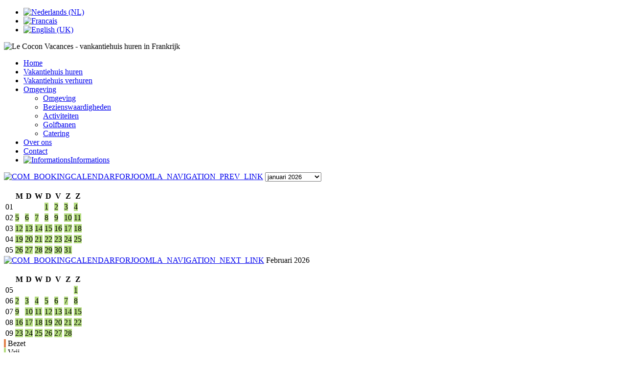

--- FILE ---
content_type: text/html; charset=utf-8
request_url: https://www.lecoconvacances.com/huisjes/item/194-chateau-de-mappe
body_size: 20410
content:
<!doctype html>
<!--[if IEMobile]><html prefix="og: http://ogp.me/ns#" class="iemobile" lang="nl"> <![endif]-->
<!--[if IE 8]>    <html prefix="og: http://ogp.me/ns#" class="no-js ie8" lang="nl"> <![endif]-->
<!--[if gt IE 8]><!-->  <html prefix="og: http://ogp.me/ns#" class="no-js" lang="nl"> <!--<![endif]-->

<head>
  <base href="https://www.lecoconvacances.com/huisjes/item/194-chateau-de-mappe" />
	<meta http-equiv="content-type" content="text/html; charset=utf-8" />
	<meta name="robots" content="max-image-preview:large" />
	<meta name="author" content="Super User" />
	<meta property="og:url" content="https://www.lecoconvacances.com/huisjes/item/194-chateau-de-mappe" />
	<meta property="og:type" content="article" />
	<meta property="og:title" content="Chateau de Mappe" />
	<meta property="og:description" content="In het hart van de Proevnce ligt dit comfortabele kasteelappartement voor 4 personen in het kasteel Chateau de Mappe in Lorgues.Het kasteel ligt op ca 5 km van het gezellige Provencaalse stadje Lorgues." />
	<meta property="og:image" content="https://www.lecoconvacances.com/media/k2/items/cache/086218b2ac4369b7cefd2acbee0be8b1_M.jpg" />
	<meta name="image" content="https://www.lecoconvacances.com/media/k2/items/cache/086218b2ac4369b7cefd2acbee0be8b1_M.jpg" />
	<meta name="twitter:card" content="summary" />
	<meta name="twitter:title" content="Chateau de Mappe" />
	<meta name="twitter:description" content="In het hart van de Proevnce ligt dit comfortabele kasteelappartement voor 4 personen in het kasteel Chateau de Mappe in Lorgues.Het kasteel ligt op ca 5 km van het gezellige Provencaalse stadje Lorgue..." />
	<meta name="twitter:image" content="https://www.lecoconvacances.com/media/k2/items/cache/086218b2ac4369b7cefd2acbee0be8b1_M.jpg" />
	<meta name="twitter:image:alt" content="Chateau de Mappe" />
	<meta name="x-ua-compatible" content="IE=edge,chrome=1" />
	<meta name="description" content="In het hart van de Proevnce ligt dit comfortabele kasteelappartement voor 4 personen in het kasteel Chateau de Mappe in Lorgues.Het kasteel ligt op ca..." />
	<title>Chateau de Mappe</title>
	<link href="/templates/lecocon/favicon.ico" rel="shortcut icon" type="image/vnd.microsoft.icon" />
	<link href="https://www.lecoconvacances.com/huisjes/item/194-chateau-de-mappe" rel="canonical" />
	<link href="https://cdnjs.cloudflare.com/ajax/libs/magnific-popup.js/1.1.0/magnific-popup.min.css" rel="stylesheet" type="text/css" />
	<link href="https://cdnjs.cloudflare.com/ajax/libs/simple-line-icons/2.4.1/css/simple-line-icons.min.css" rel="stylesheet" type="text/css" />
	<link href="/components/com_k2/css/k2.css?v=2.16" rel="stylesheet" type="text/css" />
	<link href="https://cdn.jsdelivr.net/npm/@fancyapps/fancybox@3.5.7/dist/jquery.fancybox.min.css" rel="stylesheet" type="text/css" />
	<link href="/plugins/content/jw_sigpro/jw_sigpro/tmpl/Classic/css/template.css?t=1627360317" rel="stylesheet" type="text/css" media="screen" />
	<link href="/plugins/content/jw_sigpro/jw_sigpro/includes/css/print.css" rel="stylesheet" type="text/css" media="print" />
	<link href="/media/plg_system_jcepro/site/css/content.min.css?86aa0286b6232c4a5b58f892ce080277" rel="stylesheet" type="text/css" />
	<link href="/templates/lecocon/css/bootstrap.min.css" rel="stylesheet" type="text/css" />
	<link href="/templates/lecocon/css/bootstrap-theme.min.css" rel="stylesheet" type="text/css" />
	<link href="/templates/lecocon/css/font-awesome.min.css" rel="stylesheet" type="text/css" />
	<link href="https://fonts.googleapis.com/css?family=Rouge+Script|Open+Sans:400italic,700italic,400,300,700" rel="stylesheet" type="text/css" />
	<link href="/templates/lecocon/css/template.css?f=0&amp;b=1&amp;fa=1&amp;v=1" rel="stylesheet" type="text/css" />
	<link href="/media/com_rsform/css/front.css?08021f457727c653a08a2076df0d731d" rel="stylesheet" type="text/css" />
	<link href="https://www.lecoconvacances.com/media/com_bookingcalendarforjoomla/css/calendar.css" rel="stylesheet" type="text/css" />
	<link href="/modules/mod_k2_filter/tmpl/Selectize/assets/filter.css" rel="stylesheet" type="text/css" />
	<link href="/templates/lecocon/css/djmenu.css" rel="stylesheet" type="text/css" />
	<link href="/media/djextensions/css/animate.min.css" rel="stylesheet" type="text/css" />
	<link href="/modules/mod_djmenu/assets/css/animations.css" rel="stylesheet" type="text/css" />
	<link href="/templates/lecocon/css/djmenu_fx.css" rel="stylesheet" type="text/css" />
	<link href="/media/mod_languages/css/template.css?08021f457727c653a08a2076df0d731d" rel="stylesheet" type="text/css" />
	<style type="text/css">

                        /* K2 - Magnific Popup Overrides */
                        .mfp-iframe-holder {padding:10px;}
                        .mfp-iframe-holder .mfp-content {max-width:100%;width:100%;height:100%;}
                        .mfp-iframe-scaler iframe {background:#fff;padding:10px;box-sizing:border-box;box-shadow:none;}
                    
        /* Custom for SIGPro */
        b.fancyboxCounter {margin-right:10px;}
        .fancybox-caption__body {overflow:visible;}
    
		.dj-select {display: none;margin:10px;padding:5px;font-size:1.5em;max-width:95%;height:auto;}
		@media (max-width: 995px) {
  			#dj-main95.allowHide { display: none; }
  			#dj-main95select { display: inline-block; }
		}
	
	</style>
	<script type="application/json" class="joomla-script-options new">{"csrf.token":"983c50613198d6befcf324c3a82ffd74","system.paths":{"root":"","base":""},"system.keepalive":{"interval":840000,"uri":"\/component\/ajax\/?format=json"}}</script>
	<script src="/media/jui/js/jquery.min.js?08021f457727c653a08a2076df0d731d" type="text/javascript"></script>
	<script src="/media/jui/js/jquery-noconflict.js?08021f457727c653a08a2076df0d731d" type="text/javascript"></script>
	<script src="/media/jui/js/jquery-migrate.min.js?08021f457727c653a08a2076df0d731d" type="text/javascript"></script>
	<script src="https://cdnjs.cloudflare.com/ajax/libs/magnific-popup.js/1.1.0/jquery.magnific-popup.min.js" type="text/javascript"></script>
	<script src="/media/k2/assets/js/k2.frontend.js?v=2.16&sitepath=/" type="text/javascript"></script>
	<script src="https://cdn.jsdelivr.net/npm/@fancyapps/fancybox@3.5.7/dist/jquery.fancybox.min.js" type="text/javascript"></script>
	<script src="/plugins/content/jw_sigpro/jw_sigpro/includes/js/behaviour.js" type="text/javascript"></script>
	<script src="/templates/lecocon/js/jquery-1.10.2.min.js" type="text/javascript"></script>
	<script src="/templates/lecocon/js/jquery-noconflict.js" type="text/javascript"></script>
	<script src="/templates/lecocon/js/bootstrap.min.js" type="text/javascript"></script>
	<script src="/media/com_rsform/js/script.js?08021f457727c653a08a2076df0d731d" type="text/javascript"></script>
	<script src="/media/system/js/core.js?08021f457727c653a08a2076df0d731d" type="text/javascript"></script>
	<!--[if lt IE 9]><script src="/media/system/js/polyfill.event.js?08021f457727c653a08a2076df0d731d" type="text/javascript"></script><![endif]-->
	<script src="/media/system/js/keepalive.js?08021f457727c653a08a2076df0d731d" type="text/javascript"></script>
	<script src="https://www.lecoconvacances.com/media/com_bookingcalendarforjoomla/js/calendar.js" type="text/javascript"></script>
	<script src="https://www.google.com/recaptcha/api.js?render=explicit" type="text/javascript"></script>
	<script src="/media/plg_system_rsfprecaptchav2/js/recaptchav2.js?08021f457727c653a08a2076df0d731d" type="text/javascript"></script>
	<script src="/modules/mod_djmenu/assets/js/jquery.djselect.js" type="text/javascript"></script>
	<script src="/modules/mod_djmenu/assets/js/jquery.djmenu.js" type="text/javascript"></script>
	<script type="text/javascript">

        (function($) {
            $(document).ready(function() {
                $.fancybox.defaults.i18n.en = {
                    CLOSE: "Close",
                    DOWNLOAD: "Download",
                    ERROR: "The requested content cannot be loaded.<br/>Please try again later.",
                    FULL_SCREEN: "Full Screen",
                    NEXT: "Next",
                    PLAY_START: "Start Slideshow",
                    PLAY_STOP: "Pause Slideshow",
                    PREV: "Previous",
                    SHARE: "Share",
                    THUMBS: "Thumbnails",
                    ZOOM: "Zoom"
                };
                $.fancybox.defaults.lang = 'en';
                $('a.fancybox-gallery').fancybox({
                    buttons: [
                        'slideShow',
                        'fullScreen',
                        'thumbs',
                        'share',
                        //'download',
                        //'zoom',
                        'close'
                    ],
                    slideShow: {
                        autoStart: false,
                        speed: 5000
                    },
                    beforeShow: function(instance, current) {
                        if (current.type === 'image') {
                            var title = current.opts.$orig.attr('title');
                            current.opts.caption = (title.length ? '<b class="fancyboxCounter">Image ' + (current.index + 1) + ' of ' + instance.group.length + '</b>' + ' | ' + title : '');
                        }
                    }
                });
            });
        })(jQuery);
    RSFormProUtils.addEvent(window, 'load', function(){
	RSFormPro.setHTML5Validation('5', false, {"parent":" has-error","field":""}, 0);  
});RSFormProReCAPTCHAv2.loaders.push(function(){
	if (typeof RSFormProReCAPTCHAv2.forms[3] === 'undefined') {
		var id = grecaptcha.render('g-recaptcha-52', {"sitekey":"6LdvqQYTAAAAAGSfWXRz9rKwG3tZSqm2RMg041_U","theme":"light","type":"image","size":"compact"});
		RSFormProReCAPTCHAv2.forms[3] = id;
		
	}
});RSFormProUtils.addEvent(window, 'load', function(){
	RSFormPro.setHTML5Validation('3', false, {"parent":" has-error","field":""}, 0);  
});jQuery(document).ready(function(){jQuery('#dj-main95').addClass('allowHide')});jQuery(document).ready( function(){ new DJMenu(jQuery('#dj-main95'), {wrap: '', animIn: '', animOut: '', animSpeed: '', delay: 500 }); } );
	</script>
	<script type="application/ld+json">

                {
                    "@context": "https://schema.org",
                    "@type": "Article",
                    "mainEntityOfPage": {
                        "@type": "WebPage",
                        "@id": "https://www.lecoconvacances.com/huisjes/item/194-chateau-de-mappe"
                    },
                    "url": "https://www.lecoconvacances.com/huisjes/item/194-chateau-de-mappe",
                    "headline": "Chateau de Mappe",
                    "image": [
                        "https://www.lecoconvacances.com/media/k2/items/cache/086218b2ac4369b7cefd2acbee0be8b1_XL.jpg",
                        "https://www.lecoconvacances.com/media/k2/items/cache/086218b2ac4369b7cefd2acbee0be8b1_L.jpg",
                        "https://www.lecoconvacances.com/media/k2/items/cache/086218b2ac4369b7cefd2acbee0be8b1_M.jpg",
                        "https://www.lecoconvacances.com/media/k2/items/cache/086218b2ac4369b7cefd2acbee0be8b1_S.jpg",
                        "https://www.lecoconvacances.com/media/k2/items/cache/086218b2ac4369b7cefd2acbee0be8b1_XS.jpg",
                        "https://www.lecoconvacances.com/media/k2/items/cache/086218b2ac4369b7cefd2acbee0be8b1_Generic.jpg"
                    ],
                    "datePublished": "2014-10-16T00:00:00+00:00",
                    "dateModified": "2025-07-29T14:32:48+00:00",
                    "author": {
                        "@type": "Person",
                        "name": "Super User",
                        "url": "https://www.lecoconvacances.com/huisjes/itemlist/user/108-superuser"
                    },
                    "publisher": {
                        "@type": "Organization",
                        "name": "Le Cocon Vacances - Vakantiehuisjes in Frankrijk",
                        "url": "https://www.lecoconvacances.com/",
                        "logo": {
                            "@type": "ImageObject",
                            "name": "Le Cocon Vacances - Vakantiehuisjes in Frankrijk",
                            "width": "",
                            "height": "",
                            "url": "https://www.lecoconvacances.com/"
                        }
                    },
                    "articleSection": "https://www.lecoconvacances.com/huisjes",
                    "keywords": "",
                    "description": "In het hart van de Provence ligt dit comfortabele kasteelappartement voor 4 personen in het kasteel Chateau de Mappe in Lorgues.Het kasteel ligt op ca 5 km van het gezellige Provencaalse stadje Lorgues. Het is 13 kilometer ten westen van Draguignan dat de stad Lorgues bloeit. Lorgues, een typisch Provençaals dorp halverwege tussen de Gorges du Verdon en de Golf van Saint-Tropez, is bezaaid met wijngaarden, olijfbomen, bossen, graanvelden en prachtige rivieren waar u heerlijk kunt wandelen onder het geluid van de krekels. Bij het kasteel is voor gezamenlijk gebruik van alle huurders een zwembad (12 x 7 m, 2,50 diepte) en een tennisbaan. In 15 minuten loopt u naar een rivier. Het Chateau ligt 25 minuten rijden van een golfbaan en 50 km van de badplaatsen Saint Tropez en Saint Maxime. Een ideale vakantiebestemming om te genieten van al het goeds dat de Provence te bieden heeft! De omgeving is heuvelachtig met olijfbomen en wijngaarden. Een ideale vakantiebestemming met leuke eetgelegenheden, mooie golfbanen en wandelroutes. De Middellandse Zee is een uurtje rijden. Verder in de regio de fameuze Gorges du Verdon en het mooie Lac Sainte Croix. Het stadje Lorgues is 5 minuten rijden en biedt alle faciliteiten. De markt in Lorgues op dinsdag is zeker een bezoekje waard. Inrichting Het appartement ligt op de eerste verdieping van de toren van het kasteel. In het appartement zijn 2 slaapkamers (1 met een tweepersoonsbed en 1 met 2 éénpersoonsbedden), 2 badkamers en een volledig ingerichte keuken. U heeft bij uw appartement ook een een privé terras. Er zijn 2 ligbedden bij het zwembad gereserveerd voor huurders van dit appartement. In het Chateau zijn er 10 appartementen die worden verhuurd. Omgeving Grondstuk: (gebruik met anderen): ca. 2 ha, afgesloten grondstuk (hek, electrische poortingang), aangelegd, type park, verzorgd, grasveld. Zwembad: (voor openbaar gebruik): 12 x 7 m, 2,50 m diepte, gehele jaar geopend, kinderbadje. Zwembadbereik: met tegels voorzien, ligstoelen (afhankelijk van beschikbaarheid), buitendouche. Sport/ vrije tijd: Gemeenschappelijk gebruik (inclusief): tennis. Dichtstbijzijnde plaats/ stad: Centrum van Lorgues ca. 5 km. Draguignan ca. 18,5 km. Sainte Maxime ca. 44 km. Strand/ water: Zee ca. 44 km. Het is 13 kilometer ten westen van Draguignan dat de stad Lorgues bloeit. Lorgues, een typisch Provençaals dorp halverwege tussen de Gorges du Verdon en de Golf van Saint-Tropez, is bezaaid met wijngaarden, olijfbomen, bossen, graanvelden en prachtige rivieren waar u heerlijk kunt wandelen onder het geluid van de krekels. Lorgues, een zonnig dorpje in de Provence, is doordrenkt van geschiedenis. Bewoond sinds de prehistorie, het dorp heeft nog steeds sporen van zijn verleden, zoals de dolmens in het bijzonder, maar ook de oude wallen, overblijfselen van de Middeleeuwen. De loop van de Republiek is de centrale slagader van Lorgues, omzoomd met burgerlijke en rijke huizen, gebouwd tussen de 18e en 19e eeuw. U vindt er een van de mooiste gebouwen: het Hôtel de Ville de Lorgues. Het werd voltooid in 1833 en getuigt van het belang van de stad in het lokale landschap na de revolutie. Niet ver weg, de klokkentoren met daarop een klokkentoren domineert de stad vanaf de top van zijn 28 meter. Maar het meest imposante gebouw van Lorgues is zeker de collegiale kerk van Saint-Martin: het tweede grootste religieuze monument in de Var, deze kerk, gebouwd in het begin van de 18e eeuw, heeft een rijk interieur met onder andere een orgel, een preekstoel en enkele zeer mooie ornamenten. Vervolg uw bezoek aan het hart van het dorp door naar de Place Neuve te gaan, versierd met platanen, een oud gerechtsgebouw, een fontein en een wasserette, die allemaal een perfecte ansichtkaart vormen voor een typisch Provençaalse vakantie. Tijdens uw excursies zult u zeker vele fonteinen en wasplaatsen tegenkomen die verspreid over de stad liggen, evenals de overblijfselen van bloem- en olijfmolens, wat getuigt van een sterke landbouwactiviteit in de regio in het verleden. En als u geïnteresseerd bent in kunst en historische monumenten, dan kunt u aan de (grote!) lijst van dingen toevoegen om de kapel van Notre Dame de Ben Va (3 kilometer van Lorgues) en Saint-Ferréol te bezoeken voor zijn museum voor heilige kunst zeer beroemd in de regio. Wandelaars kunnen twee routes door Lorgues en omgeving nemen: de &quot;La campagne de Pey-Cervier&quot; route (5,4 kilometer) en de &quot;Saint Ferréol&quot; route (2 kilometer). Voor natuuruitstapjes raden wij u ook een bezoek aan het 500 hectare grote Château de Berne Park aan: verdeeld over 500 hectare wordt dit park doorkruist door 6 wandelpaden van 3 tot 15 kilometer en 4 gemarkeerde mountainbikepaden (4 tot 10 kilometer), die u in staat stellen om alle schoonheid van deze site met zijn prachtige fauna en flora te ontdekken. Panoramisch uitzicht op het Massifs des Maures, ontdekking van een Romeinse brug, wijngaarden, ruïnes verscholen in het struikgewas..... Zoveel prachtige landschappen om met familie of vrienden te bekijken. Aan de zijkant van de heuvel van Saint-Ferréol, niet ver van de muur van de kluizenaarswoning, bevindt zich een oppidum, een soort schuilplaats van droge stenen muren gebouwd op de hoogten om te dienen als observatiepost tijdens aanvallen. Dit Ligurische kamp dateert uit de 4e eeuw voor Christus en is het oudste bewijs van menselijke aanwezigheid in Lorgues. Direct naast deze site die u kunt bezoeken, vindt u ook een gezond parcours, perfect voor een paar buitenoefeningen. Door te kiezen voor Lorgues als plaats om uw koffers in te pakken, kunt u gemakkelijk naar het meer van Sainte-Croix en de Gorges du Verdon (30 kilometer verderop) gaan om te raften, kanoën, canyoning, waterskiën, zeilen, paragliden en klimmen, Paardrijden..... Maar ook in Sillans-la-Cascade (24 kilometer), aan de kant van de grotten van Villecroze (15 kilometer), in Draguignan (13 kilometer) of in Saint-Tropez (50 kilometer) om te genieten van de stranden en de vele wateractiviteiten voor jong en oud. Goed om te weten: Verboden om te roken in het appartement Huisdieren zijn niet toegestaan Niet geschikt voor rolstoelgebruikers Prijs 31/05/25 – 21/06/25 € 990 21/06/25 – 05/07/25 € 1100 05/07/25 – 23/08/25 € 1210 23/08/25 – 06/09/25 € 1100 06/09/25 – 27/09/25 € 990 Promo: 09/08 - 23/08: voor 2 weken: € 2300 Per week van zaterdag tot zaterdag exclusief verplichte eindschoonmaak per huurperiode van € 100 inclusief kosten voor elektriciteit, gas en water. Bedlinnen en 2 handdoeken per persoon te huur voor € 17,50 per persoon.",
                    "articleBody": "In het hart van de Provence ligt dit comfortabele kasteelappartement voor 4 personen in het kasteel Chateau de Mappe in Lorgues.Het kasteel ligt op ca 5 km van het gezellige Provencaalse stadje Lorgues. Het is 13 kilometer ten westen van Draguignan dat de stad Lorgues bloeit. Lorgues, een typisch Provençaals dorp halverwege tussen de Gorges du Verdon en de Golf van Saint-Tropez, is bezaaid met wijngaarden, olijfbomen, bossen, graanvelden en prachtige rivieren waar u heerlijk kunt wandelen onder het geluid van de krekels. Bij het kasteel is voor gezamenlijk gebruik van alle huurders een zwembad (12 x 7 m, 2,50 diepte) en een tennisbaan. In 15 minuten loopt u naar een rivier. Het Chateau ligt 25 minuten rijden van een golfbaan en 50 km van de badplaatsen Saint Tropez en Saint Maxime. Een ideale vakantiebestemming om te genieten van al het goeds dat de Provence te bieden heeft! De omgeving is heuvelachtig met olijfbomen en wijngaarden. Een ideale vakantiebestemming met leuke eetgelegenheden, mooie golfbanen en wandelroutes. De Middellandse Zee is een uurtje rijden. Verder in de regio de fameuze Gorges du Verdon en het mooie Lac Sainte Croix. Het stadje Lorgues is 5 minuten rijden en biedt alle faciliteiten. De markt in Lorgues op dinsdag is zeker een bezoekje waard. Inrichting Het appartement ligt op de eerste verdieping van de toren van het kasteel. In het appartement zijn 2 slaapkamers (1 met een tweepersoonsbed en 1 met 2 éénpersoonsbedden), 2 badkamers en een volledig ingerichte keuken. U heeft bij uw appartement ook een een privé terras. Er zijn 2 ligbedden bij het zwembad gereserveerd voor huurders van dit appartement. In het Chateau zijn er 10 appartementen die worden verhuurd. Omgeving Grondstuk: (gebruik met anderen): ca. 2 ha, afgesloten grondstuk (hek, electrische poortingang), aangelegd, type park, verzorgd, grasveld. Zwembad: (voor openbaar gebruik): 12 x 7 m, 2,50 m diepte, gehele jaar geopend, kinderbadje. Zwembadbereik: met tegels voorzien, ligstoelen (afhankelijk van beschikbaarheid), buitendouche. Sport/ vrije tijd: Gemeenschappelijk gebruik (inclusief): tennis. Dichtstbijzijnde plaats/ stad: Centrum van Lorgues ca. 5 km. Draguignan ca. 18,5 km. Sainte Maxime ca. 44 km. Strand/ water: Zee ca. 44 km. Het is 13 kilometer ten westen van Draguignan dat de stad Lorgues bloeit. Lorgues, een typisch Provençaals dorp halverwege tussen de Gorges du Verdon en de Golf van Saint-Tropez, is bezaaid met wijngaarden, olijfbomen, bossen, graanvelden en prachtige rivieren waar u heerlijk kunt wandelen onder het geluid van de krekels. Lorgues, een zonnig dorpje in de Provence, is doordrenkt van geschiedenis. Bewoond sinds de prehistorie, het dorp heeft nog steeds sporen van zijn verleden, zoals de dolmens in het bijzonder, maar ook de oude wallen, overblijfselen van de Middeleeuwen. De loop van de Republiek is de centrale slagader van Lorgues, omzoomd met burgerlijke en rijke huizen, gebouwd tussen de 18e en 19e eeuw. U vindt er een van de mooiste gebouwen: het Hôtel de Ville de Lorgues. Het werd voltooid in 1833 en getuigt van het belang van de stad in het lokale landschap na de revolutie. Niet ver weg, de klokkentoren met daarop een klokkentoren domineert de stad vanaf de top van zijn 28 meter. Maar het meest imposante gebouw van Lorgues is zeker de collegiale kerk van Saint-Martin: het tweede grootste religieuze monument in de Var, deze kerk, gebouwd in het begin van de 18e eeuw, heeft een rijk interieur met onder andere een orgel, een preekstoel en enkele zeer mooie ornamenten. Vervolg uw bezoek aan het hart van het dorp door naar de Place Neuve te gaan, versierd met platanen, een oud gerechtsgebouw, een fontein en een wasserette, die allemaal een perfecte ansichtkaart vormen voor een typisch Provençaalse vakantie. Tijdens uw excursies zult u zeker vele fonteinen en wasplaatsen tegenkomen die verspreid over de stad liggen, evenals de overblijfselen van bloem- en olijfmolens, wat getuigt van een sterke landbouwactiviteit in de regio in het verleden. En als u geïnteresseerd bent in kunst en historische monumenten, dan kunt u aan de (grote!) lijst van dingen toevoegen om de kapel van Notre Dame de Ben Va (3 kilometer van Lorgues) en Saint-Ferréol te bezoeken voor zijn museum voor heilige kunst zeer beroemd in de regio. Wandelaars kunnen twee routes door Lorgues en omgeving nemen: de &quot;La campagne de Pey-Cervier&quot; route (5,4 kilometer) en de &quot;Saint Ferréol&quot; route (2 kilometer). Voor natuuruitstapjes raden wij u ook een bezoek aan het 500 hectare grote Château de Berne Park aan: verdeeld over 500 hectare wordt dit park doorkruist door 6 wandelpaden van 3 tot 15 kilometer en 4 gemarkeerde mountainbikepaden (4 tot 10 kilometer), die u in staat stellen om alle schoonheid van deze site met zijn prachtige fauna en flora te ontdekken. Panoramisch uitzicht op het Massifs des Maures, ontdekking van een Romeinse brug, wijngaarden, ruïnes verscholen in het struikgewas..... Zoveel prachtige landschappen om met familie of vrienden te bekijken. Aan de zijkant van de heuvel van Saint-Ferréol, niet ver van de muur van de kluizenaarswoning, bevindt zich een oppidum, een soort schuilplaats van droge stenen muren gebouwd op de hoogten om te dienen als observatiepost tijdens aanvallen. Dit Ligurische kamp dateert uit de 4e eeuw voor Christus en is het oudste bewijs van menselijke aanwezigheid in Lorgues. Direct naast deze site die u kunt bezoeken, vindt u ook een gezond parcours, perfect voor een paar buitenoefeningen. Door te kiezen voor Lorgues als plaats om uw koffers in te pakken, kunt u gemakkelijk naar het meer van Sainte-Croix en de Gorges du Verdon (30 kilometer verderop) gaan om te raften, kanoën, canyoning, waterskiën, zeilen, paragliden en klimmen, Paardrijden..... Maar ook in Sillans-la-Cascade (24 kilometer), aan de kant van de grotten van Villecroze (15 kilometer), in Draguignan (13 kilometer) of in Saint-Tropez (50 kilometer) om te genieten van de stranden en de vele wateractiviteiten voor jong en oud. Goed om te weten: Verboden om te roken in het appartement Huisdieren zijn niet toegestaan Niet geschikt voor rolstoelgebruikers Prijs 31/05/25 – 21/06/25 € 990 21/06/25 – 05/07/25 € 1100 05/07/25 – 23/08/25 € 1210 23/08/25 – 06/09/25 € 1100 06/09/25 – 27/09/25 € 990 Promo: 09/08 - 23/08: voor 2 weken: € 2300 Per week van zaterdag tot zaterdag exclusief verplichte eindschoonmaak per huurperiode van € 100 inclusief kosten voor elektriciteit, gas en water. Bedlinnen en 2 handdoeken per persoon te huur voor € 17,50 per persoon."
                }
                
	</script>

  <meta name="viewport" content="width=device-width, initial-scale=1.0, maximum-scale=1.0, user-scalable=0" />
  <link rel="apple-touch-icon-precomposed" href="/templates/lecocon/images/apple-touch-icon-57x57-precomposed.png">
  <link rel="apple-touch-icon-precomposed" sizes="72x72" href="/templates/lecocon/images/apple-touch-icon-72x72-precomposed.png">
  <link rel="apple-touch-icon-precomposed" sizes="114x114" href="/templates/lecocon/images/apple-touch-icon-114x114-precomposed.png">
  <link rel="apple-touch-icon-precomposed" sizes="144x144" href="/templates/lecocon/images/apple-touch-icon-144x144-precomposed.png">
  <!--[if lte IE 8]>
    <script src="http://html5shim.googlecode.com/svn/trunk/html5.js"></script>
          <style> 
        {behavior:url(/templates/lecocon/js/PIE.htc);}
      </style>
      <![endif]-->
</head>
  
<body class="page huisjes ">
<div class="container wrapper header">
	<div class="row">
		<div class="col-md-2 col-md-offset-9 taalselectie">
					<div class="moduletable">
						<div class="mod-languages">

	<ul class="lang-inline" dir="ltr">
									<li class="lang-active">
			<a href="https://www.lecoconvacances.com/huisjes/item/194-chateau-de-mappe">
												<img src="/media/mod_languages/images/nl.gif" alt="Nederlands (NL)" title="Nederlands (NL)" />										</a>
			</li>
								<li>
			<a href="/fr/louer-une-maison">
												<img src="/media/mod_languages/images/fr.gif" alt="Francais" title="Francais" />										</a>
			</li>
								<li>
			<a href="/en/rent-a-house">
												<img src="/media/mod_languages/images/en.gif" alt="English (UK)" title="English (UK)" />										</a>
			</li>
				</ul>

</div>
		</div>
	
		</div>
	</div>
	<div class="row">
		<div class="col-md-12">
			<img src="/templates/lecocon/images/logo.png" alt="Le Cocon Vacances - vankantiehuis huren in Frankrijk" class="logo" />
		</div>
	</div>
</div>	

<!-- ***** NAVBAR ***** -->
<div class="container">
	<div class="row">
		<div class="navigationbar col-md-12">
					<div class="moduletable">

		
			<ul id="dj-main95" class="dj-main"><li class="dj-up itemid101 first"><a href="/" class="dj-up_a" ><span >Home</span></a></li>
<li class="dj-up itemid114 active"><a href="/huisjes" class="dj-up_a active" ><span >Vakantiehuis huren</span></a></li>
<li class="dj-up itemid115"><a href="/vakantiehuis-verhuren" class="dj-up_a" ><span >Vakantiehuis verhuren</span></a></li>
<li class="dj-up itemid116"><a href="/omgeving" class="dj-up_a" ><span class="dj-drop" >Omgeving</span></a>
<ul class="dj-submenu">
<li class="submenu_top" style="display: none"> </li>
<li class="itemid225 first"><a href="/omgeving/omgeving-var" class="" >Omgeving</a></li>
<li class="itemid131"><a href="/omgeving/bezienswaardigheden" class="" >Bezienswaardigheden</a></li>
<li class="itemid132"><a href="/omgeving/activiteiten" class="" >Activiteiten</a></li>
<li class="itemid133"><a href="/omgeving/golfbanen" class="" >Golfbanen</a></li>
<li class="itemid134 last"><a href="/omgeving/catering" class="" >Catering</a></li>
<li class="submenu_bot" style="display: none"> </li>
</ul>
</li>
<li class="dj-up itemid129"><a href="/over-ons" class="dj-up_a" ><span >Over ons</span></a></li>
<li class="dj-up itemid128"><a href="/contact" class="dj-up_a" ><span >Contact</span></a></li>
<li class="dj-up itemid224 last"><a href="/informations-en-francais" class="dj-up_a" ><span ><img src="/images/icons/fr.gif" alt="Informations" /><span class="image-title">Informations</span> </span></a></li>
</ul>
		</div>

	
		</div>
	</div>
</div>

<!-- ***** Breadcrumbs ***** -->
<div class="container">
	<div class="row kruimelpad">
		<div class="breadcrumbs col-md-12">
			
		</div>
	</div>
</div>

<div class="container content">
		<div class="row">
	    <div class="col-md-3 col-md-offset-1 col-md-push-8">
			<div class="sidebar">
							<div class="moduletable">
						<a style="display: none;" href="https://www.lecoconvacances.com/index.php?option=com_bookingcalendarforjoomla&task=edit&lang=nl" id="ajax-calendar-edit">&nbsp;</a>
<a style="display: none;" href="https://www.lecoconvacances.com/index.php?option=com_bookingcalendarforjoomla&task=ajax&lang=nl" id="ajax-calendar-get">&nbsp;</a>
<div id="frontend-module-bcfj" class="bcfjgroup">
	<div id="bcfj">
		<div id="bcfj-calendar-iph2tq">
			<div class="bcfj-calendar" id="calendar_8">
      <div class="bcfj-calendar-month bcfj-month-with-weeknumbers">
    <div class="bcfj-calendar-navigation">
              <a class="bcfj-calendar-prev-month" href="#" onclick="bcfj_previous('iph2tq', 2026, 01 ,'1' ,'Q2hhdGVhdSBkZSBNYXBwZQ=='); return false;"><img src="https://www.lecoconvacances.com/media/com_bookingcalendarforjoomla/img/arrow_left.png" alt="COM_BOOKINGCALENDARFORJOOMLA_NAVIGATION_PREV_LINK" /></a>
        <span style="position: relative;">            <select name="bcfjdatepicker" class="bcfjdatepicker"  onchange="gotodate('iph2tq', this.value, '1' ,'Q2hhdGVhdSBkZSBNYXBwZQ=='); return false;">
                                              <option value="07/2025" >juli 2025</option>
                                              <option value="08/2025" >augustus 2025</option>
                                              <option value="09/2025" >september 2025</option>
                                              <option value="10/2025" >oktober 2025</option>
                                              <option value="11/2025" >november 2025</option>
                                              <option value="12/2025" >december 2025</option>
                                              <option value="01/2026" selected="selected">januari 2026</option>
                                              <option value="02/2026" >februari 2026</option>
                                              <option value="03/2026" >maart 2026</option>
                                              <option value="04/2026" >april 2026</option>
                                              <option value="05/2026" >mei 2026</option>
                                              <option value="06/2026" >juni 2026</option>
                                              <option value="07/2026" >juli 2026</option>
                          </select>
                              </span>
                        </div>
    <div class="bcfj-calendar-loader"><img src="https://www.lecoconvacances.com/media/com_bookingcalendarforjoomla/img/spinner.gif" alt="" /></div>
      <table>
        <thead>
          <tr>
            <th>&nbsp;</th>              <th scope="col">
                M              </th>
                          <th scope="col">
                D              </th>
                          <th scope="col">
                W              </th>
                          <th scope="col">
                D              </th>
                          <th scope="col">
                V              </th>
                          <th scope="col">
                Z              </th>
                          <th scope="col">
                Z              </th>
                      </tr>
        </thead>
        <tbody>
          <tr>
            <td class="bcfj-week-number">01</td><td class="bcfj-week-number">&nbsp;</td><td class="bcfj-week-number">&nbsp;</td><td class="bcfj-week-number">&nbsp;</td>              <td class="bcfj-day-item-1  " >
                <span class="change-over-1" ></span><span class="change-over-2" ></span><span class="date-text" style="background-color:#b3db7e">1</span>                                                                                    
              </td>
                            <td class="bcfj-day-item-2  " >
                <span class="change-over-1" ></span><span class="change-over-2" ></span><span class="date-text" style="background-color:#b3db7e">2</span>                                                                                    
              </td>
                            <td class="bcfj-day-item-3  " >
                <span class="change-over-1" ></span><span class="change-over-2" ></span><span class="date-text" style="background-color:#b3db7e">3</span>                                                                                    
              </td>
                            <td class="bcfj-day-item-4  " >
                <span class="change-over-1" ></span><span class="change-over-2" ></span><span class="date-text" style="background-color:#b3db7e">4</span>                                                                                    
              </td>
              </tr><tr><td class="bcfj-week-number 2026-1-5">02</td>              <td class="bcfj-day-item-5  " >
                <span class="change-over-1" ></span><span class="change-over-2" ></span><span class="date-text" style="background-color:#b3db7e">5</span>                                                                                    
              </td>
                            <td class="bcfj-day-item-6  " >
                <span class="change-over-1" ></span><span class="change-over-2" ></span><span class="date-text" style="background-color:#b3db7e">6</span>                                                                                    
              </td>
                            <td class="bcfj-day-item-7  " >
                <span class="change-over-1" ></span><span class="change-over-2" ></span><span class="date-text" style="background-color:#b3db7e">7</span>                                                                                    
              </td>
                            <td class="bcfj-day-item-8  " >
                <span class="change-over-1" ></span><span class="change-over-2" ></span><span class="date-text" style="background-color:#b3db7e">8</span>                                                                                    
              </td>
                            <td class="bcfj-day-item-9  " >
                <span class="change-over-1" ></span><span class="change-over-2" ></span><span class="date-text" style="background-color:#b3db7e">9</span>                                                                                    
              </td>
                            <td class="bcfj-day-item-10  " >
                <span class="change-over-1" ></span><span class="change-over-2" ></span><span class="date-text" style="background-color:#b3db7e">10</span>                                                                                    
              </td>
                            <td class="bcfj-day-item-11  " >
                <span class="change-over-1" ></span><span class="change-over-2" ></span><span class="date-text" style="background-color:#b3db7e">11</span>                                                                                    
              </td>
              </tr><tr><td class="bcfj-week-number 2026-1-12">03</td>              <td class="bcfj-day-item-12  " >
                <span class="change-over-1" ></span><span class="change-over-2" ></span><span class="date-text" style="background-color:#b3db7e">12</span>                                                                                    
              </td>
                            <td class="bcfj-day-item-13  " >
                <span class="change-over-1" ></span><span class="change-over-2" ></span><span class="date-text" style="background-color:#b3db7e">13</span>                                                                                    
              </td>
                            <td class="bcfj-day-item-14  " >
                <span class="change-over-1" ></span><span class="change-over-2" ></span><span class="date-text" style="background-color:#b3db7e">14</span>                                                                                    
              </td>
                            <td class="bcfj-day-item-15  " >
                <span class="change-over-1" ></span><span class="change-over-2" ></span><span class="date-text" style="background-color:#b3db7e">15</span>                                                                                    
              </td>
                            <td class="bcfj-day-item-16  " >
                <span class="change-over-1" ></span><span class="change-over-2" ></span><span class="date-text" style="background-color:#b3db7e">16</span>                                                                                    
              </td>
                            <td class="bcfj-day-item-17 bcfj-today " >
                <span class="change-over-1" ></span><span class="change-over-2" ></span><span class="date-text" style="background-color:#b3db7e">17</span>                                                                                    
              </td>
                            <td class="bcfj-day-item-18  " >
                <span class="change-over-1" ></span><span class="change-over-2" ></span><span class="date-text" style="background-color:#b3db7e">18</span>                                                                                    
              </td>
              </tr><tr><td class="bcfj-week-number 2026-1-19">04</td>              <td class="bcfj-day-item-19  " >
                <span class="change-over-1" ></span><span class="change-over-2" ></span><span class="date-text" style="background-color:#b3db7e">19</span>                                                                                    
              </td>
                            <td class="bcfj-day-item-20  " >
                <span class="change-over-1" ></span><span class="change-over-2" ></span><span class="date-text" style="background-color:#b3db7e">20</span>                                                                                    
              </td>
                            <td class="bcfj-day-item-21  " >
                <span class="change-over-1" ></span><span class="change-over-2" ></span><span class="date-text" style="background-color:#b3db7e">21</span>                                                                                    
              </td>
                            <td class="bcfj-day-item-22  " >
                <span class="change-over-1" ></span><span class="change-over-2" ></span><span class="date-text" style="background-color:#b3db7e">22</span>                                                                                    
              </td>
                            <td class="bcfj-day-item-23  " >
                <span class="change-over-1" ></span><span class="change-over-2" ></span><span class="date-text" style="background-color:#b3db7e">23</span>                                                                                    
              </td>
                            <td class="bcfj-day-item-24  " >
                <span class="change-over-1" ></span><span class="change-over-2" ></span><span class="date-text" style="background-color:#b3db7e">24</span>                                                                                    
              </td>
                            <td class="bcfj-day-item-25  " >
                <span class="change-over-1" ></span><span class="change-over-2" ></span><span class="date-text" style="background-color:#b3db7e">25</span>                                                                                    
              </td>
              </tr><tr><td class="bcfj-week-number 2026-1-26">05</td>              <td class="bcfj-day-item-26  " >
                <span class="change-over-1" ></span><span class="change-over-2" ></span><span class="date-text" style="background-color:#b3db7e">26</span>                                                                                    
              </td>
                            <td class="bcfj-day-item-27  " >
                <span class="change-over-1" ></span><span class="change-over-2" ></span><span class="date-text" style="background-color:#b3db7e">27</span>                                                                                    
              </td>
                            <td class="bcfj-day-item-28  " >
                <span class="change-over-1" ></span><span class="change-over-2" ></span><span class="date-text" style="background-color:#b3db7e">28</span>                                                                                    
              </td>
                            <td class="bcfj-day-item-29  " >
                <span class="change-over-1" ></span><span class="change-over-2" ></span><span class="date-text" style="background-color:#b3db7e">29</span>                                                                                    
              </td>
                            <td class="bcfj-day-item-30  " >
                <span class="change-over-1" ></span><span class="change-over-2" ></span><span class="date-text" style="background-color:#b3db7e">30</span>                                                                                    
              </td>
                            <td class="bcfj-day-item-31  " >
                <span class="change-over-1" ></span><span class="change-over-2" ></span><span class="date-text" style="background-color:#b3db7e">31</span>                                                                                    
              </td>
              <td class="bcfj-week-number">&nbsp;</td>          </tr>
        </tbody>
      </table>
    </div>
    <div class="bcfj-calendar-month bcfj-month-with-weeknumbers">
    <div class="bcfj-calendar-navigation">
                    				<a class="bcfj-calendar-next-month" href="#" onclick="bcfj_next('iph2tq', 2026, 01 ,'1' ,'Q2hhdGVhdSBkZSBNYXBwZQ=='); return false;"><img src="https://www.lecoconvacances.com/media/com_bookingcalendarforjoomla/img/arrow_right.png" alt="COM_BOOKINGCALENDARFORJOOMLA_NAVIGATION_NEXT_LINK" /></a>
              
			Februari 2026          </div>
    <div class="bcfj-calendar-loader"><img src="https://www.lecoconvacances.com/media/com_bookingcalendarforjoomla/img/spinner.gif" alt="" /></div>
      <table>
        <thead>
          <tr>
            <th>&nbsp;</th>              <th scope="col">
                M              </th>
                          <th scope="col">
                D              </th>
                          <th scope="col">
                W              </th>
                          <th scope="col">
                D              </th>
                          <th scope="col">
                V              </th>
                          <th scope="col">
                Z              </th>
                          <th scope="col">
                Z              </th>
                      </tr>
        </thead>
        <tbody>
          <tr>
            <td class="bcfj-week-number">05</td><td class="bcfj-week-number">&nbsp;</td><td class="bcfj-week-number">&nbsp;</td><td class="bcfj-week-number">&nbsp;</td><td class="bcfj-week-number">&nbsp;</td><td class="bcfj-week-number">&nbsp;</td><td class="bcfj-week-number">&nbsp;</td>              <td class="bcfj-day-item-1  " >
                <span class="change-over-1" ></span><span class="change-over-2" ></span><span class="date-text" style="background-color:#b3db7e">1</span>                                                                                    
              </td>
              </tr><tr><td class="bcfj-week-number 2026-2-2">06</td>              <td class="bcfj-day-item-2  " >
                <span class="change-over-1" ></span><span class="change-over-2" ></span><span class="date-text" style="background-color:#b3db7e">2</span>                                                                                    
              </td>
                            <td class="bcfj-day-item-3  " >
                <span class="change-over-1" ></span><span class="change-over-2" ></span><span class="date-text" style="background-color:#b3db7e">3</span>                                                                                    
              </td>
                            <td class="bcfj-day-item-4  " >
                <span class="change-over-1" ></span><span class="change-over-2" ></span><span class="date-text" style="background-color:#b3db7e">4</span>                                                                                    
              </td>
                            <td class="bcfj-day-item-5  " >
                <span class="change-over-1" ></span><span class="change-over-2" ></span><span class="date-text" style="background-color:#b3db7e">5</span>                                                                                    
              </td>
                            <td class="bcfj-day-item-6  " >
                <span class="change-over-1" ></span><span class="change-over-2" ></span><span class="date-text" style="background-color:#b3db7e">6</span>                                                                                    
              </td>
                            <td class="bcfj-day-item-7  " >
                <span class="change-over-1" ></span><span class="change-over-2" ></span><span class="date-text" style="background-color:#b3db7e">7</span>                                                                                    
              </td>
                            <td class="bcfj-day-item-8  " >
                <span class="change-over-1" ></span><span class="change-over-2" ></span><span class="date-text" style="background-color:#b3db7e">8</span>                                                                                    
              </td>
              </tr><tr><td class="bcfj-week-number 2026-2-9">07</td>              <td class="bcfj-day-item-9  " >
                <span class="change-over-1" ></span><span class="change-over-2" ></span><span class="date-text" style="background-color:#b3db7e">9</span>                                                                                    
              </td>
                            <td class="bcfj-day-item-10  " >
                <span class="change-over-1" ></span><span class="change-over-2" ></span><span class="date-text" style="background-color:#b3db7e">10</span>                                                                                    
              </td>
                            <td class="bcfj-day-item-11  " >
                <span class="change-over-1" ></span><span class="change-over-2" ></span><span class="date-text" style="background-color:#b3db7e">11</span>                                                                                    
              </td>
                            <td class="bcfj-day-item-12  " >
                <span class="change-over-1" ></span><span class="change-over-2" ></span><span class="date-text" style="background-color:#b3db7e">12</span>                                                                                    
              </td>
                            <td class="bcfj-day-item-13  " >
                <span class="change-over-1" ></span><span class="change-over-2" ></span><span class="date-text" style="background-color:#b3db7e">13</span>                                                                                    
              </td>
                            <td class="bcfj-day-item-14  " >
                <span class="change-over-1" ></span><span class="change-over-2" ></span><span class="date-text" style="background-color:#b3db7e">14</span>                                                                                    
              </td>
                            <td class="bcfj-day-item-15  " >
                <span class="change-over-1" ></span><span class="change-over-2" ></span><span class="date-text" style="background-color:#b3db7e">15</span>                                                                                    
              </td>
              </tr><tr><td class="bcfj-week-number 2026-2-16">08</td>              <td class="bcfj-day-item-16  " >
                <span class="change-over-1" ></span><span class="change-over-2" ></span><span class="date-text" style="background-color:#b3db7e">16</span>                                                                                    
              </td>
                            <td class="bcfj-day-item-17  " >
                <span class="change-over-1" ></span><span class="change-over-2" ></span><span class="date-text" style="background-color:#b3db7e">17</span>                                                                                    
              </td>
                            <td class="bcfj-day-item-18  " >
                <span class="change-over-1" ></span><span class="change-over-2" ></span><span class="date-text" style="background-color:#b3db7e">18</span>                                                                                    
              </td>
                            <td class="bcfj-day-item-19  " >
                <span class="change-over-1" ></span><span class="change-over-2" ></span><span class="date-text" style="background-color:#b3db7e">19</span>                                                                                    
              </td>
                            <td class="bcfj-day-item-20  " >
                <span class="change-over-1" ></span><span class="change-over-2" ></span><span class="date-text" style="background-color:#b3db7e">20</span>                                                                                    
              </td>
                            <td class="bcfj-day-item-21  " >
                <span class="change-over-1" ></span><span class="change-over-2" ></span><span class="date-text" style="background-color:#b3db7e">21</span>                                                                                    
              </td>
                            <td class="bcfj-day-item-22  " >
                <span class="change-over-1" ></span><span class="change-over-2" ></span><span class="date-text" style="background-color:#b3db7e">22</span>                                                                                    
              </td>
              </tr><tr><td class="bcfj-week-number 2026-2-23">09</td>              <td class="bcfj-day-item-23  " >
                <span class="change-over-1" ></span><span class="change-over-2" ></span><span class="date-text" style="background-color:#b3db7e">23</span>                                                                                    
              </td>
                            <td class="bcfj-day-item-24  " >
                <span class="change-over-1" ></span><span class="change-over-2" ></span><span class="date-text" style="background-color:#b3db7e">24</span>                                                                                    
              </td>
                            <td class="bcfj-day-item-25  " >
                <span class="change-over-1" ></span><span class="change-over-2" ></span><span class="date-text" style="background-color:#b3db7e">25</span>                                                                                    
              </td>
                            <td class="bcfj-day-item-26  " >
                <span class="change-over-1" ></span><span class="change-over-2" ></span><span class="date-text" style="background-color:#b3db7e">26</span>                                                                                    
              </td>
                            <td class="bcfj-day-item-27  " >
                <span class="change-over-1" ></span><span class="change-over-2" ></span><span class="date-text" style="background-color:#b3db7e">27</span>                                                                                    
              </td>
                            <td class="bcfj-day-item-28  " >
                <span class="change-over-1" ></span><span class="change-over-2" ></span><span class="date-text" style="background-color:#b3db7e">28</span>                                                                                    
              </td>
              <td class="bcfj-week-number">&nbsp;</td>          </tr>
        </tbody>
      </table>
    </div>
  
</div>		</div>
		<div id="legend">
			<div class="legenditem">
			<span class="legenditemcolorpreview"><span class="change-over-1" ></span><span class="change-over-2" ></span><span class="date-text" style="background-color:#e0814c">&nbsp;</span></span>
			<span class="legenditemtitle">Bezet</span>
		</div>
			<div class="legenditem">
			<span class="legenditemcolorpreview"><span class="change-over-1" ></span><span class="change-over-2" ></span><span class="date-text" style="background-color:#b3db7e">&nbsp;</span></span>
			<span class="legenditemtitle">Vrij</span>
		</div>
		</div> 
<div class="bcfj-clear"><!-- --></div>	</div>
</div>
		</div>
			<div class="moduletable">
						
<div id="k2ModuleBox117" class="k2SearchBlock">
    <form action="/huisjes/itemlist/search" method="get" autocomplete="off" class="k2SearchBlockForm">
        <input type="text" value="Zoeken" name="searchword" class="inputbox" onblur="if (this.value=='') this.value='Zoeken';" onfocus="if (this.value=='Zoeken') this.value='';" />

                        <input type="submit" value="Zoeken" class="button" onclick="this.form.searchword.focus();" />
                
        
        
        
            </form>

    </div>
		</div>
			<div class="moduletable">
						<div class="rsform">
	<form method="post"  id="userForm" action="https://www.lecoconvacances.com/huisjes/item/194-chateau-de-mappe"><h2>Reserveren of Informatie</h2>

<!-- Do not remove this ID, it is used to identify the page so that the pagination script can work correctly -->
<div class="formContainer" id="rsform_3_page_0">
	<div class="row">
		<div class="col-sm-12">
			<div class="form-group rsform-block rsform-block-woning rsform-type-textbox">

				<div class="formControls">
					<input type="text" value="" size="20" placeholder="Naam woning" name="form[woning]" id="woning" class="rsform-input-box form-control" aria-required="true" />
					<span class="help-block formValidation"><span id="component45" class="formNoError">Voor welke woning wilt u reserveren/meer informatie?</span></span>
				</div>
			</div>
			<div class="form-group rsform-block rsform-block-intro rsform-type-radiogroup">

				<label class="control-label formControlLabel" data-toggle="tooltip" title="" id="intro-grouplbl">Ik wil graag <strong class="formRequired">*</strong></label>

				<div class="formControls" role="group" aria-labelledby="intro-grouplbl">
					<fieldset class="rsfp-fieldset"><legend class="rsfp-visually-hidden">Ik wil graag </legend><div class="radio"><label id="intro0-lbl" for="intro0" class="radio"><input type="radio"  name="form[intro]" value="meer informatie" id="intro0" class="rsform-radio" />meer informatie</label></div><div class="radio"><label id="intro1-lbl" for="intro1" class="radio"><input type="radio"  name="form[intro]" value="reserveren" id="intro1" class="rsform-radio" />reserveren</label></div></fieldset>
					<span class="help-block formValidation"><span id="component34" class="formNoError">Wilt u deze woning meteen reserveren of meer informatie over deze woning ontvangen?</span></span>
				</div>
			</div>
			<div class="form-group rsform-block rsform-block-periode-start rsform-type-textbox">

				<label class="control-label formControlLabel" data-toggle="tooltip" title="" for="periode start">Start datum</label>

				<div class="formControls">
					<input type="text" value="" size="20" name="form[periode start]" id="periode start" class="rsform-input-box form-control" />
					<span class="help-block formValidation"><span id="component25" class="formNoError">Vanaf welke datum wilt u deze woning reserveren?</span></span>
				</div>
			</div>
			<div class="form-group rsform-block rsform-block-periode-eind rsform-type-textbox">

				<label class="control-label formControlLabel" data-toggle="tooltip" title="" for="periode eind">Eind datum</label>

				<div class="formControls">
					<input type="text" value="" size="20" name="form[periode eind]" id="periode eind" class="rsform-input-box form-control" />
					<span class="help-block formValidation"><span id="component26" class="formNoError">Tot welke datum wilt u deze woning reserveren?</span></span>
				</div>
			</div>
			<div class="form-group rsform-block rsform-block-aantal rsform-type-textbox">

				<label class="control-label formControlLabel" data-toggle="tooltip" title="" for="aantal">Aantal personen<strong class="formRequired">*</strong></label>

				<div class="formControls">
					<input type="text" value="" size="20" name="form[aantal]" id="aantal" class="rsform-input-box form-control" aria-required="true" />
					<span class="help-block formValidation"><span id="component27" class="formNoError">Voor hoeveel personen wilt u reserveren?</span></span>
				</div>
			</div>
			<div class="rsform-block rsform-block-kop-gegevens rsform-type-freetext">
					<h3>Uw gegevens</h3>
			</div>
			<div class="form-group rsform-block rsform-block-naam rsform-type-textbox">

				<label class="control-label formControlLabel" data-toggle="tooltip" title="" for="naam">Naam<strong class="formRequired">*</strong></label>

				<div class="formControls">
					<input type="text" value="" size="20" name="form[naam]" id="naam" class="rsform-input-box form-control" aria-required="true" />
					<span class="help-block formValidation"><span id="component28" class="formNoError">Wat is uw naam?</span></span>
				</div>
			</div>
			<div class="form-group rsform-block rsform-block-email rsform-type-textbox">

				<label class="control-label formControlLabel" data-toggle="tooltip" title="" for="email">E-mail<strong class="formRequired">*</strong></label>

				<div class="formControls">
					<input type="text" value="" size="20" name="form[email]" id="email" class="rsform-input-box form-control" aria-required="true" />
					<span class="help-block formValidation"><span id="component29" class="formNoError">Wat is uw e-mailadres?</span></span>
				</div>
			</div>
			<div class="form-group rsform-block rsform-block-telefoon rsform-type-textbox">

				<label class="control-label formControlLabel" data-toggle="tooltip" title="" for="telefoon">Telefoon<strong class="formRequired">*</strong></label>

				<div class="formControls">
					<input type="text" value="" size="20" name="form[telefoon]" id="telefoon" class="rsform-input-box form-control" aria-required="true" />
					<span class="help-block formValidation"><span id="component30" class="formNoError">Wat is uw telefoonnummer?</span></span>
				</div>
			</div>
			<div class="form-group rsform-block rsform-block-opmerking rsform-type-textarea">

				<label class="control-label formControlLabel" data-toggle="tooltip" title="" for="opmerking">Opmerking/vraag</label>

				<div class="formControls">
					<textarea cols="30" rows="5" name="form[opmerking]" id="opmerking" class="rsform-text-box form-control"></textarea>
					<span class="help-block formValidation"><span id="component31" class="formNoError">Invalid Input</span></span>
				</div>
			</div>
			<div class="form-group rsform-block rsform-block-recaptcha rsform-type-recaptchav2">

				<div class="formControls">
					<div id="g-recaptcha-52"></div>
			<noscript>
			  <div style="width: 302px; height: 352px;">
				<div style="width: 302px; height: 352px; position: relative;">
				  <div style="width: 302px; height: 352px; position: absolute;">
					<iframe src="https://www.google.com/recaptcha/api/fallback?k=6LdvqQYTAAAAAGSfWXRz9rKwG3tZSqm2RMg041_U" frameborder="0" scrolling="no" style="width: 302px; height:352px; border-style: none;"></iframe>
				  </div>
				  <div style="width: 250px; height: 80px; position: absolute; border-style: none; bottom: 21px; left: 25px; margin: 0px; padding: 0px; right: 25px;">
					<textarea id="g-recaptcha-response" name="g-recaptcha-response" class="g-recaptcha-response" style="width: 250px; height: 80px; border: 1px solid #c1c1c1; margin: 0px; padding: 0px; resize: none;"></textarea>
				  </div>
				</div>
			  </div>
			</noscript>
					<span class="help-block formValidation"><span id="component52" class="formNoError">Geef aan dat u geen robot bent.</span></span>
				</div>
			</div>
			<div class="form-group rsform-block rsform-block-submit rsform-type-submitbutton">

				<div class="formControls">
					<button type="submit" name="form[submit]" id="submit" class="rsform-submit-button  btn btn-primary" >Verzenden!</button>
					<span class="help-block formValidation"></span>
				</div>
			</div>
		</div>
	</div>
</div>
					<input type="hidden" name="form[pagetitle]" id="pagetitle" value="" /><input type="hidden" name="form[formId]" value="3"/><input type="hidden" name="983c50613198d6befcf324c3a82ffd74" value="1" /></form></div>		</div>
			<div class="moduletable">
						

<div class="custom"  >
	<p><a class="buttonOranje" href="/gastenboek?view=vitabook">Gastenboek</a></p>
<p>&nbsp;</p></div>
		</div>
			<div class="moduletable">
							<h3>Zoek uw ideale vakantiewoning</h3>
						

<div class="custom"  >
	<p>Schuif de blokjes links en rechts van de gele lijn of klik in de gele lijn om de blokjes te verplaatsen. Zo stelt u een minimum en maximum prijs en/of aantal personen in.</p></div>
		</div>
			<div class="moduletable">
						<script type="text/javascript">
	if (typeof jQuery == 'undefined') {
		document.write('<scr'+'ipt type="text/javascript" src="https://code.jquery.com/jquery-1.11.3.min.js"></scr'+'ipt>');
		document.write('<scr'+'ipt>jQuery.noConflict();</scr'+'ipt>');
	}
</script>
<script type="text/javascript" src="https://code.jquery.com/ui/1.11.4/jquery-ui.min.js"></script>
<link type="text/css" href="https://code.jquery.com/ui/1.11.4/themes/ui-lightness/jquery-ui.css" rel="stylesheet" />

<script type="text/javascript">
		jQuery(document).ready(function() {	
		jQuery("#K2FilterBox224 form").submit(function() {
						jQuery(this).find("input, select").each(function() {
				if(jQuery(this).val() == '') {
					jQuery(this).attr("name", "");
				}
			});
		});
			});
	
	var isClearSearch = 0;
	function submit_form_224() {
		if(isClearSearch) return false;
			
		jQuery("#K2FilterBox224 form").submit();
	}
	
  </script>
<script type="text/javascript" src="https://www.lecoconvacances.com/modules/mod_k2_filter/assets/js/jquery.ui.touch-punch.min.js"></script>

<!-- Selectize -->
<link rel="stylesheet" href="https://cdnjs.cloudflare.com/ajax/libs/selectize.js/0.12.6/css/selectize.default.min.css" />
<script src="https://cdnjs.cloudflare.com/ajax/libs/microplugin/0.0.3/microplugin.min.js"></script>
<script src="https://cdnjs.cloudflare.com/ajax/libs/sifter/0.5.3/sifter.min.js"></script>
<script src="https://cdnjs.cloudflare.com/ajax/libs/selectize.js/0.12.6/js/selectize.min.js"></script>
<script>
	jQuery(document).ready(function() {
		jQuery("#K2FilterBox224").find("select").each(function() {
				var select = jQuery(this);
				var placeholder = select.attr("placeholder");
				select.clone().hide().attr("name", "").removeClass("connected").addClass('values-backup').appendTo(select.parent());
				select.selectize({	
					plugins: ['remove_button'],
					delimiter: ',',
					persist: false,
					create: function(input) {
						return {
							value: input,
							text: input
						}
					},	
					onInitialize: function() {
						select.parent().find("input[type=select-one]").val(placeholder);//placeholder fix
					},
					onFocus: function() {
						if(select.parent().find("input[type=select-one]").val() == placeholder) {
							select.parent().find("input[type=select-one]").val("");
						}
					},
					onBlur: function() {
						if(select.parent().find("input[type=select-one]").val() == "") {
							select.parent().find("input[type=select-one]").val(placeholder);
						}
					},					
				});
		});
	});
</script>

<div id="K2FilterBox224" class="K2FilterBlock  k2filter-responsive">
		<form action="/huisjes/itemlist/filter" name="K2Filter224" method="get">
  				
	  <div class="k2filter-table">

		
		<div class="k2filter-cell k2filter-cell0">
		
		
<script type="text/javascript">
	
		
	jQuery(document).ready(function() {
	
		jQuery("#slider2245")[0].slide = null;
		jQuery("#slider2245").slider({
			range: true,
			min: 600,
			max: 2200,
			step: 1,
			values: [ 600, 2200 ],
			slide: function(event, ui) {
				jQuery("#amount2245").val(ui.values[0] + " - " + ui.values[1]);
				jQuery("input#slider2245_val_from").val(ui.values[0]);
				jQuery("input#slider2245_val_to").val(ui.values[1]);
			},
			stop: function(event, ui) {
				jQuery("form[name=K2Filter224]").trigger("change");
							}
		});
		jQuery("#amount2245").val("600 - 2200");
		
		jQuery("#amount2245").keyup(function() {
			var min = parseFloat(jQuery(this).val().replace(/\s|\.|,/g, "").split("-")[0]);
			var max = parseFloat(jQuery(this).val().replace(/\s|\.|,/g, "").split("-")[1]);
			jQuery("#slider2245").slider("option", "values", [min, max]);
			jQuery("input#slider2245_val_from").val(min);
			jQuery("input#slider2245_val_to").val(max);
		});
	});
</script>

	<div class="k2filter-field-slider">
		<h3>
			Prijs vanaf		</h3>

		<div class="slider2245_wrapper">

			<input type="text" disabled id="amount2245" class="k2filter-slider-amount" />

			<div id="slider2245"></div>
			
			<input id="slider2245_val_from" class="slider_val" type="hidden" name="searchword5-from" value="">
			
			<input id="slider2245_val_to" class="slider_val" type="hidden" name="searchword5-to" value="">
		
		</div>
	</div>

		</div>
				
		<div class="k2filter-cell k2filter-cell1">
		
			
<script>
	jQuery(document).ready(function() {
		jQuery('a.uncheck_filter27').click(function () {
			jQuery('input[name=searchword27]').removeAttr('checked');
						return false;
		});
		
	});
</script>

	<div class="k2filter-field-radio">
		<h3>
			Zwembad		</h3>

			<input name="searchword27" type="radio" value="Ja, privé" id="22412" /><label for="22412">Ja, privé</label><input name="searchword27" type="radio" value="Ja, openbaar" id="22413" /><label for="22413">Ja, openbaar</label><input name="searchword27" type="radio" value="Nee" id="22414" /><label for="22414">Nee</label>	
			
			<div class="K2FilterClear"></div>
			
						
			
	</div>

		</div>
				
		<div class="k2filter-cell k2filter-cell2">
		
			
<script>
	jQuery(document).ready(function() {
		jQuery('a.uncheck_filter7').click(function () {
			jQuery('input[name=searchword7]').removeAttr('checked');
						return false;
		});
		
	});
</script>

	<div class="k2filter-field-radio">
		<h3>
			Wifi aanwezig		</h3>

			<input name="searchword7" type="radio" value="Ja" id="22421" /><label for="22421">Ja</label><input name="searchword7" type="radio" value="Nee" id="22422" /><label for="22422">Nee</label>	
			
			<div class="K2FilterClear"></div>
			
						
			
	</div>

		</div>
				
		<div class="k2filter-cell k2filter-cell3">
		
			
<script>
	jQuery(document).ready(function() {
		jQuery('a.uncheck_filter8').click(function () {
			jQuery('input[name=searchword8]').removeAttr('checked');
						return false;
		});
		
	});
</script>

	<div class="k2filter-field-radio">
		<h3>
			Huisdier toegestaan		</h3>

			<input name="searchword8" type="radio" value="Nee" id="22431" /><label for="22431">Nee</label><input name="searchword8" type="radio" value="Ja, in overleg" id="22432" /><label for="22432">Ja, in overleg</label><input name="searchword8" type="radio" value="Ja" id="22433" /><label for="22433">Ja</label>	
			
			<div class="K2FilterClear"></div>
			
						
			
	</div>

		</div>
				
		<div class="k2filter-cell k2filter-cell4">
		
			
<script>
	jQuery(document).ready(function() {
		jQuery('a.uncheck_filter9').click(function () {
			jQuery('input[name=searchword9]').removeAttr('checked');
						return false;
		});
		
	});
</script>

	<div class="k2filter-field-radio">
		<h3>
			Vrijstaand huis		</h3>

			<input name="searchword9" type="radio" value="Ja" id="22441" /><label for="22441">Ja</label><input name="searchword9" type="radio" value="Nee" id="22442" /><label for="22442">Nee</label>	
			
			<div class="K2FilterClear"></div>
			
						
			
	</div>

		</div>
				
		<div class="k2filter-cell k2filter-cell5">
		
			
<script>
	jQuery(document).ready(function() {
		jQuery('a.uncheck_filter13').click(function () {
			jQuery('input[name=searchword13]').removeAttr('checked');
						return false;
		});
		
	});
</script>

	<div class="k2filter-field-radio">
		<h3>
			Domaine / vakantiepark		</h3>

			<input name="searchword13" type="radio" value="nee" id="22451" /><label for="22451">nee</label><input name="searchword13" type="radio" value="ja" id="22452" /><label for="22452">ja</label>	
			
			<div class="K2FilterClear"></div>
			
						
			
	</div>

		</div>
				
		<div class="k2filter-cell k2filter-cell6">
		
		
<script type="text/javascript">
	
		
	jQuery(document).ready(function() {
	
		jQuery("#slider2242")[0].slide = null;
		jQuery("#slider2242").slider({
			range: true,
			min: 4,
			max: 46,
			step: 1,
			values: [ 4, 46 ],
			slide: function(event, ui) {
				jQuery("#amount2242").val(ui.values[0] + " - " + ui.values[1]);
				jQuery("input#slider2242_val_from").val(ui.values[0]);
				jQuery("input#slider2242_val_to").val(ui.values[1]);
			},
			stop: function(event, ui) {
				jQuery("form[name=K2Filter224]").trigger("change");
							}
		});
		jQuery("#amount2242").val("4 - 46");
		
		jQuery("#amount2242").keyup(function() {
			var min = parseFloat(jQuery(this).val().replace(/\s|\.|,/g, "").split("-")[0]);
			var max = parseFloat(jQuery(this).val().replace(/\s|\.|,/g, "").split("-")[1]);
			jQuery("#slider2242").slider("option", "values", [min, max]);
			jQuery("input#slider2242_val_from").val(min);
			jQuery("input#slider2242_val_to").val(max);
		});
	});
</script>

	<div class="k2filter-field-slider">
		<h3>
			Aantal personen		</h3>

		<div class="slider2242_wrapper">

			<input type="text" disabled id="amount2242" class="k2filter-slider-amount" />

			<div id="slider2242"></div>
			
			<input id="slider2242_val_from" class="slider_val" type="hidden" name="searchword2-from" value="">
			
			<input id="slider2242_val_to" class="slider_val" type="hidden" name="searchword2-to" value="">
		
		</div>
	</div>

		</div>
				<div class="clear" style="clear: both;"></div>
	</div><!--/k2filter-table-->
	
		
	<input type="hidden" name="orderby" value="" />
	<input type="hidden" name="orderto" value="" />
	
	<input type="hidden" name="flimit" value="" />
	
	<input type="hidden" name="template_id" value="" />
	
	<input type="hidden" name="moduleId" value="224" />

	<input type="hidden" name="Itemid" value="114" />
	
	<div class="buttons">
				<input type="submit" value="Vind mijn ideale vakantiehuis" class="btn btn-primary button submit " />
						<script type="text/javascript">
			<!--
			function clearSearch_224() {
				isClearSearch = 1;
				jQuery("#K2FilterBox224 form select").each(function () {
					jQuery(this).find("option").eq(0).prop("selected", "selected");
				});
				
				jQuery("#K2FilterBox224 form input.inputbox").each(function () {
					jQuery(this).val("");
				});		

				jQuery(".ui-slider").each(function() {
					var slider_min = jQuery(this).slider("option", "min");
					var slider_max = jQuery(this).slider("option", "max");
					jQuery(this).slider("option", "values", [slider_min, slider_max]);
					jQuery(this).parent().find(".k2filter-slider-amount").val(slider_min + ' - ' + slider_max);
				});
				jQuery("#K2FilterBox224 form input.slider_val").each(function () {
					jQuery(this).val("");
				});
						
				jQuery("#K2FilterBox224 form input[type=checkbox]").each(function () {
					jQuery(this).removeAttr('checked');
				});

				jQuery("#K2FilterBox224 form input[name*=flabel]").val("");				
				
				jQuery("#K2FilterBox224 form input[type=radio]").each(function () {
					jQuery(this).removeAttr('checked');
				});
				
				jQuery("#K2FilterBox224 a.title_az").css("font-weight", "normal").removeClass("active");
				jQuery("#K2FilterBox224 input[name=ftitle_az]").val("");
				jQuery("#K2FilterBox224 a.search_az").css("font-weight", "normal").removeClass("active");
				jQuery("#K2FilterBox224 input.search_az").val("");
			
				jQuery("select.selectized").each(function(k, select) {
					widget = select.selectize;
					widget.clear();
					jQuery.each(jQuery(select).parent().find(".values-backup option"), function(j, value) {
						if(j == 0) return; //skip first option
						value = $(value).text();
						widget.addOption({value: value, text: value});
					});
					widget.refreshOptions(false);
				});
				
				jQuery(".results_container").html("");
				
								acounter224();
								
								
								
				isClearSearch = 0;
			}
			//-->
		</script>	

		<input type="button" value="Reset" class="btn btn-warning button reset " onclick="clearSearch_224()" />	</div>
  </form>
  
  		<script type="text/javascript">			
			function acounter224() {
				jQuery("#K2FilterBox224 div.acounter .data").hide();
				jQuery("#K2FilterBox224 div.acounter .loader").show();

				var url = "/huisjes/itemlist/filter?format=count";
				var data = jQuery("#K2FilterBox224 form").find(":input").filter(function () {
							return jQuery.trim(this.value).length > 0
						}).serialize();
							
				jQuery.ajax({
					data: data + "&format=count",
					type: "get",
					url: url,
					success: function(response) {
						jQuery("#K2FilterBox224 div.acounter .loader").hide();
						jQuery("#K2FilterBox224 div.acounter .data").html("<p>"+response+" results</p>").show();
					}
				});
			}
			jQuery(document).ready(function() {
				jQuery("#K2FilterBox224 form").change(function(event) {
					setTimeout(function() {
						acounter224();
					}, 200);
				});
			});
		</script>
		
		<div class="acounter">
			<div class="data"></div>
			<div class="loader" style="display: none;"><img src='https://www.lecoconvacances.com/modules/mod_k2_filter/assets/images/loading.png' style='width: 20px;' /></div>
		</div>
    
    
    
    
    
  <div style="clear:both;"></div>
</div><!-- k2-filter-box -->		</div>
	
				
			</div>
		</div>
		
		<div class="col-md-8 col-md-pull-4">
			<div class="innercontent">
				<!-- Start K2 Item Layout -->
<span id="startOfPageId194"></span>

<div id="k2Container" class="itemView">

	<!-- Plugins: BeforeDisplay -->
	
	<!-- K2 Plugins: K2BeforeDisplay -->
	
	<div class="itemHeader">

		
	  	  <!-- Item title -->
	  <h2 class="itemTitle">
			
	  	Chateau de Mappe
	  	
	  </h2>
	  
		
  </div>

  <!-- Plugins: AfterDisplayTitle -->
  
  <!-- K2 Plugins: K2AfterDisplayTitle -->
  
	  <div class="itemToolbar">
		<ul>
			
						<!-- Print Button -->
			<li>
				<a class="itemPrintLink" rel="nofollow" href="/huisjes/item/194-chateau-de-mappe?tmpl=component&amp;print=1" onclick="window.open(this.href,'printWindow','width=900,height=600,location=no,menubar=no,resizable=yes,scrollbars=yes'); return false;">
					<span>Print</span>
				</a>
			</li>
			
			
			
			
						<!-- Anchor link to item image gallery below - if it exists -->
			<li>
				<a class="itemImageGalleryLink k2Anchor" href="/huisjes/item/194-chateau-de-mappe#itemImageGalleryAnchor">Afbeelding galerij</a>
			</li>
			
					</ul>
		<div class="clr"></div>
  </div>
	
	
  <div class="itemBody">

	  <!-- Plugins: BeforeDisplayContent -->
	  
	  <!-- K2 Plugins: K2BeforeDisplayContent -->
	  
	  	  <!-- Item Image -->
	  <div class="itemImageBlock">
		  <span class="itemImage">
		  	<a class="modal" rel="{handler: 'image'}" href="/media/k2/items/cache/086218b2ac4369b7cefd2acbee0be8b1_XL.jpg" title="Klik om afbeelding te bekijken">
		  		<img src="/media/k2/items/cache/086218b2ac4369b7cefd2acbee0be8b1_L.jpg" alt="Chateau de Mappe" style="width:600px; height:auto;" />
		  	</a>
		  </span>

		  
		  
		  <div class="clr"></div>
	  </div>
	  
	  	  <!-- Item text -->
	  <div class="itemFullText">
	  	<p>In het hart van de Provence ligt dit comfortabele kasteelappartement voor 4 personen in het kasteel Chateau de Mappe in Lorgues.Het kasteel ligt op ca 5 km van het gezellige Provencaalse stadje Lorgues.</p>
<p>Het is 13 kilometer ten westen van Draguignan dat de stad Lorgues bloeit. Lorgues, een typisch Provençaals dorp halverwege tussen de Gorges du Verdon en de Golf van Saint-Tropez, is bezaaid met wijngaarden, olijfbomen, bossen, graanvelden en prachtige rivieren waar u heerlijk kunt wandelen onder het geluid van de krekels.</p>
<p>Bij het kasteel is voor gezamenlijk gebruik van alle huurders een zwembad (12 x 7 m, 2,50 diepte) en een tennisbaan. In 15 minuten loopt u naar een rivier. Het Chateau ligt 25 minuten rijden van een golfbaan en 50 km van de badplaatsen Saint Tropez en Saint Maxime. Een ideale vakantiebestemming om te genieten van al het goeds dat de Provence te bieden heeft!</p>
<p>De omgeving is heuvelachtig met olijfbomen en wijngaarden. Een ideale vakantiebestemming met leuke eetgelegenheden, mooie golfbanen en wandelroutes. De Middellandse Zee is een uurtje rijden. Verder in de regio de fameuze Gorges du Verdon en het mooie Lac Sainte Croix. Het stadje Lorgues is 5 minuten rijden en biedt alle faciliteiten. De markt in Lorgues op dinsdag is zeker een bezoekje waard.</p>
<h2>Inrichting</h2>
<p>Het appartement ligt op de eerste verdieping van de toren van het kasteel. In het appartement zijn 2 slaapkamers (1 met een tweepersoonsbed en 1 met 2 éénpersoonsbedden), 2 badkamers en een volledig ingerichte keuken. U heeft bij uw appartement ook een een privé terras.</p>
<p>Er zijn 2 ligbedden bij het zwembad gereserveerd voor huurders van dit appartement.</p>
<p>In het Chateau zijn er 10 appartementen die worden verhuurd.</p>
<h2>Omgeving</h2>
<p>Grondstuk: (gebruik met anderen): ca. 2 ha, afgesloten grondstuk (hek, electrische poortingang), aangelegd, type park, verzorgd, grasveld.</p>
<p>Zwembad: (voor openbaar gebruik): 12 x 7 m, 2,50 m diepte, gehele jaar geopend, kinderbadje. Zwembadbereik: met tegels voorzien, ligstoelen (afhankelijk van beschikbaarheid), buitendouche.</p>
<p>Sport/ vrije tijd: Gemeenschappelijk gebruik (inclusief): tennis.</p>
<p>Dichtstbijzijnde plaats/ stad: Centrum van Lorgues ca. 5 km. Draguignan ca. 18,5 km. Sainte Maxime ca. 44 km.</p>
<p>Strand/ water: Zee ca. 44 km.</p>
<p>Het is 13 kilometer ten westen van Draguignan dat de stad Lorgues bloeit. Lorgues, een typisch Provençaals dorp halverwege tussen de Gorges du Verdon en de Golf van Saint-Tropez, is bezaaid met wijngaarden, olijfbomen, bossen, graanvelden en prachtige rivieren waar u heerlijk kunt wandelen onder het geluid van de krekels.<br /> Lorgues, een zonnig dorpje in de Provence, is doordrenkt van geschiedenis. Bewoond sinds de prehistorie, het dorp heeft nog steeds sporen van zijn verleden, zoals de dolmens in het bijzonder, maar ook de oude wallen, overblijfselen van de Middeleeuwen. De loop van de Republiek is de centrale slagader van Lorgues, omzoomd met burgerlijke en rijke huizen, gebouwd tussen de 18e en 19e eeuw. U vindt er een van de mooiste gebouwen: het Hôtel de Ville de Lorgues. Het werd voltooid in 1833 en getuigt van het belang van de stad in het lokale landschap na de revolutie. Niet ver weg, de klokkentoren met daarop een klokkentoren domineert de stad vanaf de top van zijn 28 meter. Maar het meest imposante gebouw van Lorgues is zeker de collegiale kerk van Saint-Martin: het tweede grootste religieuze monument in de Var, deze kerk, gebouwd in het begin van de 18e eeuw, heeft een rijk interieur met onder andere een orgel, een preekstoel en enkele zeer mooie ornamenten. Vervolg uw bezoek aan het hart van het dorp door naar de Place Neuve te gaan, versierd met platanen, een oud gerechtsgebouw, een fontein en een wasserette, die allemaal een perfecte ansichtkaart vormen voor een typisch Provençaalse vakantie. Tijdens uw excursies zult u zeker vele fonteinen en wasplaatsen tegenkomen die verspreid over de stad liggen, evenals de overblijfselen van bloem- en olijfmolens, wat getuigt van een sterke landbouwactiviteit in de regio in het verleden. En als u geïnteresseerd bent in kunst en historische monumenten, dan kunt u aan de (grote!) lijst van dingen toevoegen om de kapel van Notre Dame de Ben Va (3 kilometer van Lorgues) en Saint-Ferréol te bezoeken voor zijn museum voor heilige kunst zeer beroemd in de regio.<br /> Wandelaars kunnen twee routes door Lorgues en omgeving nemen: de "La campagne de Pey-Cervier" route (5,4 kilometer) en de "Saint Ferréol" route (2 kilometer). Voor natuuruitstapjes raden wij u ook een bezoek aan het 500 hectare grote Château de Berne Park aan: verdeeld over 500 hectare wordt dit park doorkruist door 6 wandelpaden van 3 tot 15 kilometer en 4 gemarkeerde mountainbikepaden (4 tot 10 kilometer), die u in staat stellen om alle schoonheid van deze site met zijn prachtige fauna en flora te ontdekken. Panoramisch uitzicht op het Massifs des Maures, ontdekking van een Romeinse brug, wijngaarden, ruïnes verscholen in het struikgewas..... Zoveel prachtige landschappen om met familie of vrienden te bekijken. Aan de zijkant van de heuvel van Saint-Ferréol, niet ver van de muur van de kluizenaarswoning, bevindt zich een oppidum, een soort schuilplaats van droge stenen muren gebouwd op de hoogten om te dienen als observatiepost tijdens aanvallen. Dit Ligurische kamp dateert uit de 4e eeuw voor Christus en is het oudste bewijs van menselijke aanwezigheid in Lorgues. Direct naast deze site die u kunt bezoeken, vindt u ook een gezond parcours, perfect voor een paar buitenoefeningen.<br /> Door te kiezen voor Lorgues als plaats om uw koffers in te pakken, kunt u gemakkelijk naar het meer van Sainte-Croix en de Gorges du Verdon (30 kilometer verderop) gaan om te raften, kanoën, canyoning, waterskiën, zeilen, paragliden en klimmen, Paardrijden..... Maar ook in Sillans-la-Cascade (24 kilometer), aan de kant van de grotten van Villecroze (15 kilometer), in Draguignan (13 kilometer) of in Saint-Tropez (50 kilometer) om te genieten van de stranden en de vele wateractiviteiten voor jong en oud.</p>
<p>&nbsp;</p>
<h2>Goed om te weten:</h2>
<ul>
<li>Verboden om te roken in het appartement</li>
<li>Huisdieren zijn niet toegestaan</li>
<li>Niet geschikt voor rolstoelgebruikers</li>
</ul>
<h2><br />Prijs</h2>
<table border="1" style="width: 331px; height: 164px;" cellpadding="0" cellspacing="0">
<tbody>
<tr>
<td style="vertical-align: top;">
<p>31/05/25&nbsp; –&nbsp;&nbsp; 21/06/25</p>
</td>
<td style="vertical-align: top;">
<p>€ 990</p>
</td>
</tr>
<tr>
<td style="vertical-align: top;">
<p>21/06/25 –&nbsp; &nbsp;05/07/25</p>
</td>
<td style="vertical-align: top;">
<p>€ 1100</p>
</td>
</tr>
<tr>
<td style="vertical-align: top;">
<p>05/07/25&nbsp; – 23/08/25</p>
</td>
<td style="vertical-align: top;">
<p>€ 1210</p>
</td>
</tr>
<tr>
<td style="vertical-align: top;">
<p>23/08/25 – &nbsp;06/09/25</p>
</td>
<td style="vertical-align: top;">
<p>€ 1100</p>
</td>
</tr>
<tr>
<td style="vertical-align: top;">
<p>06/09/25 – 27/09/25</p>
</td>
<td style="vertical-align: top;">
<p>€ 990</p>
</td>
</tr>
</tbody>
</table>
<p>&nbsp;</p>
<p><strong>Promo: 09/08 - 23/08: voor 2 weken: € 2300</strong></p>
<p>Per week van zaterdag tot zaterdag exclusief verplichte eindschoonmaak per huurperiode van € 100&nbsp; inclusief kosten voor elektriciteit, gas en water.</p>
<p>Bedlinnen&nbsp; en 2 handdoeken per persoon te huur voor € 17,50 per persoon.</p>
<p><span style="font-size: 10.5pt; font-family: Arial; color: #515151;"></span></p>
<p>&nbsp;</p>
<p>&nbsp;</p>
<div id="fenetremailtotoPopup" style="z-index: 1;">&nbsp;</div>
<div><img alt="" /></div>	  </div>
	  
		<div class="clr"></div>

	  	  <!-- Item extra fields -->
	  <div class="itemExtraFields">
	  	<h3>Aanvullende Info</h3>
	  	<ul>
									<li class="even typeTextfield group1">
								<span class="itemExtraFieldsLabel">Prijs vanaf:</span>
				<span class="itemExtraFieldsValue">1100</span>
							</li>
												<li class="odd typeMultipleSelect group1">
								<span class="itemExtraFieldsLabel">Startdag boeking:</span>
				<span class="itemExtraFieldsValue">zaterdag</span>
							</li>
												<li class="even typeTextfield group1">
								<span class="itemExtraFieldsLabel">Plaats:</span>
				<span class="itemExtraFieldsValue">Lorgues</span>
							</li>
												<li class="odd typeTextfield group1">
								<span class="itemExtraFieldsLabel">Aantal personen:</span>
				<span class="itemExtraFieldsValue">4</span>
							</li>
												<li class="even typeTextfield group1">
								<span class="itemExtraFieldsLabel">Aantal slaapkamers:</span>
				<span class="itemExtraFieldsValue">2</span>
							</li>
												<li class="odd typeTextfield group1">
								<span class="itemExtraFieldsLabel">Aantal badkamers:</span>
				<span class="itemExtraFieldsValue">2</span>
							</li>
												<li class="even typeRadio group1">
								<span class="itemExtraFieldsLabel">Wifi aanwezig:</span>
				<span class="itemExtraFieldsValue">Ja</span>
							</li>
												<li class="odd typeRadio group1">
								<span class="itemExtraFieldsLabel">Zwembad:</span>
				<span class="itemExtraFieldsValue">Ja, openbaar</span>
							</li>
												<li class="even typeRadio group1">
								<span class="itemExtraFieldsLabel">Wasmachine aanwezig:</span>
				<span class="itemExtraFieldsValue">Ja</span>
							</li>
												<li class="odd typeRadio group1">
								<span class="itemExtraFieldsLabel">Huisdier toegestaan:</span>
				<span class="itemExtraFieldsValue">Nee</span>
							</li>
												<li class="even typeRadio group1">
								<span class="itemExtraFieldsLabel">Vrijstaand huis:</span>
				<span class="itemExtraFieldsValue">Nee</span>
							</li>
												<li class="odd typeRadio group1">
								<span class="itemExtraFieldsLabel">Domaine / vakantiepark:</span>
				<span class="itemExtraFieldsValue">nee</span>
							</li>
									</ul>
	    <div class="clr"></div>
	  </div>
	  
		
	  <!-- Plugins: AfterDisplayContent -->
	  
	  <!-- K2 Plugins: K2AfterDisplayContent -->
	  
	  <div class="clr"></div>
  </div>

		<!-- Social sharing -->
	<div class="itemSocialSharing">

				<!-- Twitter Button -->
		<div class="itemTwitterButton">
			<a href="https://twitter.com/share" class="twitter-share-button" data-count="horizontal">
				Tweet			</a>
			<script type="text/javascript" src="//platform.twitter.com/widgets.js"></script>
		</div>
		
				<!-- Facebook Button -->
		<div class="itemFacebookButton">
			<div id="fb-root"></div>
			<script type="text/javascript">
				(function(d, s, id) {
				  var js, fjs = d.getElementsByTagName(s)[0];
				  if (d.getElementById(id)) return;
				  js = d.createElement(s); js.id = id;
				  js.src = "//connect.facebook.net/en_US/all.js#xfbml=1";
				  fjs.parentNode.insertBefore(js, fjs);
				}(document, 'script', 'facebook-jssdk'));
			</script>
			<div class="fb-like" data-send="false" data-width="200" data-show-faces="true"></div>
		</div>
		
		
		<div class="clr"></div>
	</div>
	
    <div class="itemLinks">

		
	  
	  
		<div class="clr"></div>
  </div>
  
  
  
	
  
	<div class="clr"></div>

  
    <!-- Item image gallery -->
  <a name="itemImageGalleryAnchor" id="itemImageGalleryAnchor"></a>
  <div class="itemImageGallery">
	  <h3>Afbeelding galerij</h3>
	  

<!-- JoomlaWorks "Simple Image Gallery Pro" Plugin (v3.9.1) starts here -->

<ul id="sigProIdd06b8f24c5" class="sigProContainer sigProClassic">
		<li class="sigProThumb">
		<span class="sigProLinkOuterWrapper">
			<span class="sigProLinkWrapper">
				<a href="/media/k2/galleries/194/0001.JPG" class="sigProLink fancybox-gallery" style="width:180px;height:144px;" rel="[galleryd06b8f24c5]" title="
" target="_blank" data-thumb="/cache/jw_sigpro/jwsigpro_cache_d06b8f24c5_0001.jpg" data-fancybox="galleryd06b8f24c5">
										<img class="sigProImg" src="/plugins/content/jw_sigpro/jw_sigpro/includes/images/transparent.gif" alt="Click to enlarge image 0001.JPG" title="Click to enlarge image 0001.JPG" style="width:180px;height:144px;background-image:url('/cache/jw_sigpro/jwsigpro_cache_d06b8f24c5_0001.jpg');" />
															<span class="sigProPseudoCaption"><b></b></span>
					<span class="sigProCaption" title=""></span>
									</a>
			</span>
		</span>
	</li>
		<li class="sigProThumb">
		<span class="sigProLinkOuterWrapper">
			<span class="sigProLinkWrapper">
				<a href="/media/k2/galleries/194/0002.JPG" class="sigProLink fancybox-gallery" style="width:180px;height:144px;" rel="[galleryd06b8f24c5]" title="
" target="_blank" data-thumb="/cache/jw_sigpro/jwsigpro_cache_d06b8f24c5_0002.jpg" data-fancybox="galleryd06b8f24c5">
										<img class="sigProImg" src="/plugins/content/jw_sigpro/jw_sigpro/includes/images/transparent.gif" alt="Click to enlarge image 0002.JPG" title="Click to enlarge image 0002.JPG" style="width:180px;height:144px;background-image:url('/cache/jw_sigpro/jwsigpro_cache_d06b8f24c5_0002.jpg');" />
															<span class="sigProPseudoCaption"><b></b></span>
					<span class="sigProCaption" title=""></span>
									</a>
			</span>
		</span>
	</li>
		<li class="sigProThumb">
		<span class="sigProLinkOuterWrapper">
			<span class="sigProLinkWrapper">
				<a href="/media/k2/galleries/194/0003.JPG" class="sigProLink fancybox-gallery" style="width:180px;height:144px;" rel="[galleryd06b8f24c5]" title="
" target="_blank" data-thumb="/cache/jw_sigpro/jwsigpro_cache_d06b8f24c5_0003.jpg" data-fancybox="galleryd06b8f24c5">
										<img class="sigProImg" src="/plugins/content/jw_sigpro/jw_sigpro/includes/images/transparent.gif" alt="Click to enlarge image 0003.JPG" title="Click to enlarge image 0003.JPG" style="width:180px;height:144px;background-image:url('/cache/jw_sigpro/jwsigpro_cache_d06b8f24c5_0003.jpg');" />
															<span class="sigProPseudoCaption"><b></b></span>
					<span class="sigProCaption" title=""></span>
									</a>
			</span>
		</span>
	</li>
		<li class="sigProThumb">
		<span class="sigProLinkOuterWrapper">
			<span class="sigProLinkWrapper">
				<a href="/media/k2/galleries/194/0004.JPG" class="sigProLink fancybox-gallery" style="width:180px;height:144px;" rel="[galleryd06b8f24c5]" title="
" target="_blank" data-thumb="/cache/jw_sigpro/jwsigpro_cache_d06b8f24c5_0004.jpg" data-fancybox="galleryd06b8f24c5">
										<img class="sigProImg" src="/plugins/content/jw_sigpro/jw_sigpro/includes/images/transparent.gif" alt="Click to enlarge image 0004.JPG" title="Click to enlarge image 0004.JPG" style="width:180px;height:144px;background-image:url('/cache/jw_sigpro/jwsigpro_cache_d06b8f24c5_0004.jpg');" />
															<span class="sigProPseudoCaption"><b></b></span>
					<span class="sigProCaption" title=""></span>
									</a>
			</span>
		</span>
	</li>
		<li class="sigProThumb">
		<span class="sigProLinkOuterWrapper">
			<span class="sigProLinkWrapper">
				<a href="/media/k2/galleries/194/0005.JPG" class="sigProLink fancybox-gallery" style="width:180px;height:144px;" rel="[galleryd06b8f24c5]" title="
" target="_blank" data-thumb="/cache/jw_sigpro/jwsigpro_cache_d06b8f24c5_0005.jpg" data-fancybox="galleryd06b8f24c5">
										<img class="sigProImg" src="/plugins/content/jw_sigpro/jw_sigpro/includes/images/transparent.gif" alt="Click to enlarge image 0005.JPG" title="Click to enlarge image 0005.JPG" style="width:180px;height:144px;background-image:url('/cache/jw_sigpro/jwsigpro_cache_d06b8f24c5_0005.jpg');" />
															<span class="sigProPseudoCaption"><b></b></span>
					<span class="sigProCaption" title=""></span>
									</a>
			</span>
		</span>
	</li>
		<li class="sigProThumb">
		<span class="sigProLinkOuterWrapper">
			<span class="sigProLinkWrapper">
				<a href="/media/k2/galleries/194/0006.JPG" class="sigProLink fancybox-gallery" style="width:180px;height:144px;" rel="[galleryd06b8f24c5]" title="
" target="_blank" data-thumb="/cache/jw_sigpro/jwsigpro_cache_d06b8f24c5_0006.jpg" data-fancybox="galleryd06b8f24c5">
										<img class="sigProImg" src="/plugins/content/jw_sigpro/jw_sigpro/includes/images/transparent.gif" alt="Click to enlarge image 0006.JPG" title="Click to enlarge image 0006.JPG" style="width:180px;height:144px;background-image:url('/cache/jw_sigpro/jwsigpro_cache_d06b8f24c5_0006.jpg');" />
															<span class="sigProPseudoCaption"><b></b></span>
					<span class="sigProCaption" title=""></span>
									</a>
			</span>
		</span>
	</li>
		<li class="sigProThumb">
		<span class="sigProLinkOuterWrapper">
			<span class="sigProLinkWrapper">
				<a href="/media/k2/galleries/194/0007.JPG" class="sigProLink fancybox-gallery" style="width:180px;height:144px;" rel="[galleryd06b8f24c5]" title="
" target="_blank" data-thumb="/cache/jw_sigpro/jwsigpro_cache_d06b8f24c5_0007.jpg" data-fancybox="galleryd06b8f24c5">
										<img class="sigProImg" src="/plugins/content/jw_sigpro/jw_sigpro/includes/images/transparent.gif" alt="Click to enlarge image 0007.JPG" title="Click to enlarge image 0007.JPG" style="width:180px;height:144px;background-image:url('/cache/jw_sigpro/jwsigpro_cache_d06b8f24c5_0007.jpg');" />
															<span class="sigProPseudoCaption"><b></b></span>
					<span class="sigProCaption" title=""></span>
									</a>
			</span>
		</span>
	</li>
		<li class="sigProThumb">
		<span class="sigProLinkOuterWrapper">
			<span class="sigProLinkWrapper">
				<a href="/media/k2/galleries/194/0008.JPG" class="sigProLink fancybox-gallery" style="width:180px;height:144px;" rel="[galleryd06b8f24c5]" title="
" target="_blank" data-thumb="/cache/jw_sigpro/jwsigpro_cache_d06b8f24c5_0008.jpg" data-fancybox="galleryd06b8f24c5">
										<img class="sigProImg" src="/plugins/content/jw_sigpro/jw_sigpro/includes/images/transparent.gif" alt="Click to enlarge image 0008.JPG" title="Click to enlarge image 0008.JPG" style="width:180px;height:144px;background-image:url('/cache/jw_sigpro/jwsigpro_cache_d06b8f24c5_0008.jpg');" />
															<span class="sigProPseudoCaption"><b></b></span>
					<span class="sigProCaption" title=""></span>
									</a>
			</span>
		</span>
	</li>
		<li class="sigProThumb">
		<span class="sigProLinkOuterWrapper">
			<span class="sigProLinkWrapper">
				<a href="/media/k2/galleries/194/0009.JPG" class="sigProLink fancybox-gallery" style="width:180px;height:144px;" rel="[galleryd06b8f24c5]" title="
" target="_blank" data-thumb="/cache/jw_sigpro/jwsigpro_cache_d06b8f24c5_0009.jpg" data-fancybox="galleryd06b8f24c5">
										<img class="sigProImg" src="/plugins/content/jw_sigpro/jw_sigpro/includes/images/transparent.gif" alt="Click to enlarge image 0009.JPG" title="Click to enlarge image 0009.JPG" style="width:180px;height:144px;background-image:url('/cache/jw_sigpro/jwsigpro_cache_d06b8f24c5_0009.jpg');" />
															<span class="sigProPseudoCaption"><b></b></span>
					<span class="sigProCaption" title=""></span>
									</a>
			</span>
		</span>
	</li>
		<li class="sigProThumb">
		<span class="sigProLinkOuterWrapper">
			<span class="sigProLinkWrapper">
				<a href="/media/k2/galleries/194/0010.JPG" class="sigProLink fancybox-gallery" style="width:180px;height:144px;" rel="[galleryd06b8f24c5]" title="
" target="_blank" data-thumb="/cache/jw_sigpro/jwsigpro_cache_d06b8f24c5_0010.jpg" data-fancybox="galleryd06b8f24c5">
										<img class="sigProImg" src="/plugins/content/jw_sigpro/jw_sigpro/includes/images/transparent.gif" alt="Click to enlarge image 0010.JPG" title="Click to enlarge image 0010.JPG" style="width:180px;height:144px;background-image:url('/cache/jw_sigpro/jwsigpro_cache_d06b8f24c5_0010.jpg');" />
															<span class="sigProPseudoCaption"><b></b></span>
					<span class="sigProCaption" title=""></span>
									</a>
			</span>
		</span>
	</li>
		<li class="sigProThumb">
		<span class="sigProLinkOuterWrapper">
			<span class="sigProLinkWrapper">
				<a href="/media/k2/galleries/194/0011.JPG" class="sigProLink fancybox-gallery" style="width:180px;height:144px;" rel="[galleryd06b8f24c5]" title="
" target="_blank" data-thumb="/cache/jw_sigpro/jwsigpro_cache_d06b8f24c5_0011.jpg" data-fancybox="galleryd06b8f24c5">
										<img class="sigProImg" src="/plugins/content/jw_sigpro/jw_sigpro/includes/images/transparent.gif" alt="Click to enlarge image 0011.JPG" title="Click to enlarge image 0011.JPG" style="width:180px;height:144px;background-image:url('/cache/jw_sigpro/jwsigpro_cache_d06b8f24c5_0011.jpg');" />
															<span class="sigProPseudoCaption"><b></b></span>
					<span class="sigProCaption" title=""></span>
									</a>
			</span>
		</span>
	</li>
		<li class="sigProThumb">
		<span class="sigProLinkOuterWrapper">
			<span class="sigProLinkWrapper">
				<a href="/media/k2/galleries/194/0012.JPG" class="sigProLink fancybox-gallery" style="width:180px;height:144px;" rel="[galleryd06b8f24c5]" title="
" target="_blank" data-thumb="/cache/jw_sigpro/jwsigpro_cache_d06b8f24c5_0012.jpg" data-fancybox="galleryd06b8f24c5">
										<img class="sigProImg" src="/plugins/content/jw_sigpro/jw_sigpro/includes/images/transparent.gif" alt="Click to enlarge image 0012.JPG" title="Click to enlarge image 0012.JPG" style="width:180px;height:144px;background-image:url('/cache/jw_sigpro/jwsigpro_cache_d06b8f24c5_0012.jpg');" />
															<span class="sigProPseudoCaption"><b></b></span>
					<span class="sigProCaption" title=""></span>
									</a>
			</span>
		</span>
	</li>
		<li class="sigProThumb">
		<span class="sigProLinkOuterWrapper">
			<span class="sigProLinkWrapper">
				<a href="/media/k2/galleries/194/0013.JPG" class="sigProLink fancybox-gallery" style="width:180px;height:144px;" rel="[galleryd06b8f24c5]" title="
" target="_blank" data-thumb="/cache/jw_sigpro/jwsigpro_cache_d06b8f24c5_0013.jpg" data-fancybox="galleryd06b8f24c5">
										<img class="sigProImg" src="/plugins/content/jw_sigpro/jw_sigpro/includes/images/transparent.gif" alt="Click to enlarge image 0013.JPG" title="Click to enlarge image 0013.JPG" style="width:180px;height:144px;background-image:url('/cache/jw_sigpro/jwsigpro_cache_d06b8f24c5_0013.jpg');" />
															<span class="sigProPseudoCaption"><b></b></span>
					<span class="sigProCaption" title=""></span>
									</a>
			</span>
		</span>
	</li>
		<li class="sigProThumb">
		<span class="sigProLinkOuterWrapper">
			<span class="sigProLinkWrapper">
				<a href="/media/k2/galleries/194/0014.JPG" class="sigProLink fancybox-gallery" style="width:180px;height:144px;" rel="[galleryd06b8f24c5]" title="
" target="_blank" data-thumb="/cache/jw_sigpro/jwsigpro_cache_d06b8f24c5_0014.jpg" data-fancybox="galleryd06b8f24c5">
										<img class="sigProImg" src="/plugins/content/jw_sigpro/jw_sigpro/includes/images/transparent.gif" alt="Click to enlarge image 0014.JPG" title="Click to enlarge image 0014.JPG" style="width:180px;height:144px;background-image:url('/cache/jw_sigpro/jwsigpro_cache_d06b8f24c5_0014.jpg');" />
															<span class="sigProPseudoCaption"><b></b></span>
					<span class="sigProCaption" title=""></span>
									</a>
			</span>
		</span>
	</li>
		<li class="sigProThumb">
		<span class="sigProLinkOuterWrapper">
			<span class="sigProLinkWrapper">
				<a href="/media/k2/galleries/194/0015.JPG" class="sigProLink fancybox-gallery" style="width:180px;height:144px;" rel="[galleryd06b8f24c5]" title="
" target="_blank" data-thumb="/cache/jw_sigpro/jwsigpro_cache_d06b8f24c5_0015.jpg" data-fancybox="galleryd06b8f24c5">
										<img class="sigProImg" src="/plugins/content/jw_sigpro/jw_sigpro/includes/images/transparent.gif" alt="Click to enlarge image 0015.JPG" title="Click to enlarge image 0015.JPG" style="width:180px;height:144px;background-image:url('/cache/jw_sigpro/jwsigpro_cache_d06b8f24c5_0015.jpg');" />
															<span class="sigProPseudoCaption"><b></b></span>
					<span class="sigProCaption" title=""></span>
									</a>
			</span>
		</span>
	</li>
		<li class="sigProThumb">
		<span class="sigProLinkOuterWrapper">
			<span class="sigProLinkWrapper">
				<a href="/media/k2/galleries/194/0016.JPG" class="sigProLink fancybox-gallery" style="width:180px;height:144px;" rel="[galleryd06b8f24c5]" title="
" target="_blank" data-thumb="/cache/jw_sigpro/jwsigpro_cache_d06b8f24c5_0016.jpg" data-fancybox="galleryd06b8f24c5">
										<img class="sigProImg" src="/plugins/content/jw_sigpro/jw_sigpro/includes/images/transparent.gif" alt="Click to enlarge image 0016.JPG" title="Click to enlarge image 0016.JPG" style="width:180px;height:144px;background-image:url('/cache/jw_sigpro/jwsigpro_cache_d06b8f24c5_0016.jpg');" />
															<span class="sigProPseudoCaption"><b></b></span>
					<span class="sigProCaption" title=""></span>
									</a>
			</span>
		</span>
	</li>
		<li class="sigProThumb">
		<span class="sigProLinkOuterWrapper">
			<span class="sigProLinkWrapper">
				<a href="/media/k2/galleries/194/0017.JPG" class="sigProLink fancybox-gallery" style="width:180px;height:144px;" rel="[galleryd06b8f24c5]" title="
" target="_blank" data-thumb="/cache/jw_sigpro/jwsigpro_cache_d06b8f24c5_0017.jpg" data-fancybox="galleryd06b8f24c5">
										<img class="sigProImg" src="/plugins/content/jw_sigpro/jw_sigpro/includes/images/transparent.gif" alt="Click to enlarge image 0017.JPG" title="Click to enlarge image 0017.JPG" style="width:180px;height:144px;background-image:url('/cache/jw_sigpro/jwsigpro_cache_d06b8f24c5_0017.jpg');" />
															<span class="sigProPseudoCaption"><b></b></span>
					<span class="sigProCaption" title=""></span>
									</a>
			</span>
		</span>
	</li>
		<li class="sigProThumb">
		<span class="sigProLinkOuterWrapper">
			<span class="sigProLinkWrapper">
				<a href="/media/k2/galleries/194/0018.JPG" class="sigProLink fancybox-gallery" style="width:180px;height:144px;" rel="[galleryd06b8f24c5]" title="
" target="_blank" data-thumb="/cache/jw_sigpro/jwsigpro_cache_d06b8f24c5_0018.jpg" data-fancybox="galleryd06b8f24c5">
										<img class="sigProImg" src="/plugins/content/jw_sigpro/jw_sigpro/includes/images/transparent.gif" alt="Click to enlarge image 0018.JPG" title="Click to enlarge image 0018.JPG" style="width:180px;height:144px;background-image:url('/cache/jw_sigpro/jwsigpro_cache_d06b8f24c5_0018.jpg');" />
															<span class="sigProPseudoCaption"><b></b></span>
					<span class="sigProCaption" title=""></span>
									</a>
			</span>
		</span>
	</li>
		<li class="sigProThumb">
		<span class="sigProLinkOuterWrapper">
			<span class="sigProLinkWrapper">
				<a href="/media/k2/galleries/194/0019.JPG" class="sigProLink fancybox-gallery" style="width:180px;height:144px;" rel="[galleryd06b8f24c5]" title="
" target="_blank" data-thumb="/cache/jw_sigpro/jwsigpro_cache_d06b8f24c5_0019.jpg" data-fancybox="galleryd06b8f24c5">
										<img class="sigProImg" src="/plugins/content/jw_sigpro/jw_sigpro/includes/images/transparent.gif" alt="Click to enlarge image 0019.JPG" title="Click to enlarge image 0019.JPG" style="width:180px;height:144px;background-image:url('/cache/jw_sigpro/jwsigpro_cache_d06b8f24c5_0019.jpg');" />
															<span class="sigProPseudoCaption"><b></b></span>
					<span class="sigProCaption" title=""></span>
									</a>
			</span>
		</span>
	</li>
		<li class="sigProThumb">
		<span class="sigProLinkOuterWrapper">
			<span class="sigProLinkWrapper">
				<a href="/media/k2/galleries/194/0020.JPG" class="sigProLink fancybox-gallery" style="width:180px;height:144px;" rel="[galleryd06b8f24c5]" title="
" target="_blank" data-thumb="/cache/jw_sigpro/jwsigpro_cache_d06b8f24c5_0020.jpg" data-fancybox="galleryd06b8f24c5">
										<img class="sigProImg" src="/plugins/content/jw_sigpro/jw_sigpro/includes/images/transparent.gif" alt="Click to enlarge image 0020.JPG" title="Click to enlarge image 0020.JPG" style="width:180px;height:144px;background-image:url('/cache/jw_sigpro/jwsigpro_cache_d06b8f24c5_0020.jpg');" />
															<span class="sigProPseudoCaption"><b></b></span>
					<span class="sigProCaption" title=""></span>
									</a>
			</span>
		</span>
	</li>
		<li class="sigProThumb">
		<span class="sigProLinkOuterWrapper">
			<span class="sigProLinkWrapper">
				<a href="/media/k2/galleries/194/0021.JPG" class="sigProLink fancybox-gallery" style="width:180px;height:144px;" rel="[galleryd06b8f24c5]" title="
" target="_blank" data-thumb="/cache/jw_sigpro/jwsigpro_cache_d06b8f24c5_0021.jpg" data-fancybox="galleryd06b8f24c5">
										<img class="sigProImg" src="/plugins/content/jw_sigpro/jw_sigpro/includes/images/transparent.gif" alt="Click to enlarge image 0021.JPG" title="Click to enlarge image 0021.JPG" style="width:180px;height:144px;background-image:url('/cache/jw_sigpro/jwsigpro_cache_d06b8f24c5_0021.jpg');" />
															<span class="sigProPseudoCaption"><b></b></span>
					<span class="sigProCaption" title=""></span>
									</a>
			</span>
		</span>
	</li>
		<li class="sigProThumb">
		<span class="sigProLinkOuterWrapper">
			<span class="sigProLinkWrapper">
				<a href="/media/k2/galleries/194/mapp-04.jpg" class="sigProLink fancybox-gallery" style="width:180px;height:144px;" rel="[galleryd06b8f24c5]" title="
" target="_blank" data-thumb="/cache/jw_sigpro/jwsigpro_cache_d06b8f24c5_mapp-04.jpg" data-fancybox="galleryd06b8f24c5">
										<img class="sigProImg" src="/plugins/content/jw_sigpro/jw_sigpro/includes/images/transparent.gif" alt="Click to enlarge image mapp-04.jpg" title="Click to enlarge image mapp-04.jpg" style="width:180px;height:144px;background-image:url('/cache/jw_sigpro/jwsigpro_cache_d06b8f24c5_mapp-04.jpg');" />
															<span class="sigProPseudoCaption"><b>Jeu des Boules</b></span>
					<span class="sigProCaption" title="Jeu des Boules">Jeu des Boules</span>
									</a>
			</span>
		</span>
	</li>
		<li class="sigProThumb">
		<span class="sigProLinkOuterWrapper">
			<span class="sigProLinkWrapper">
				<a href="/media/k2/galleries/194/mapp-05.jpg" class="sigProLink fancybox-gallery" style="width:180px;height:144px;" rel="[galleryd06b8f24c5]" title="
" target="_blank" data-thumb="/cache/jw_sigpro/jwsigpro_cache_d06b8f24c5_mapp-05.jpg" data-fancybox="galleryd06b8f24c5">
										<img class="sigProImg" src="/plugins/content/jw_sigpro/jw_sigpro/includes/images/transparent.gif" alt="Click to enlarge image mapp-05.jpg" title="Click to enlarge image mapp-05.jpg" style="width:180px;height:144px;background-image:url('/cache/jw_sigpro/jwsigpro_cache_d06b8f24c5_mapp-05.jpg');" />
															<span class="sigProPseudoCaption"><b>Zwembad</b></span>
					<span class="sigProCaption" title="Zwembad">Zwembad</span>
									</a>
			</span>
		</span>
	</li>
		<li class="sigProThumb">
		<span class="sigProLinkOuterWrapper">
			<span class="sigProLinkWrapper">
				<a href="/media/k2/galleries/194/mapp-06.jpg" class="sigProLink fancybox-gallery" style="width:180px;height:144px;" rel="[galleryd06b8f24c5]" title="
" target="_blank" data-thumb="/cache/jw_sigpro/jwsigpro_cache_d06b8f24c5_mapp-06.jpg" data-fancybox="galleryd06b8f24c5">
										<img class="sigProImg" src="/plugins/content/jw_sigpro/jw_sigpro/includes/images/transparent.gif" alt="Click to enlarge image mapp-06.jpg" title="Click to enlarge image mapp-06.jpg" style="width:180px;height:144px;background-image:url('/cache/jw_sigpro/jwsigpro_cache_d06b8f24c5_mapp-06.jpg');" />
															<span class="sigProPseudoCaption"><b>Zwembad</b></span>
					<span class="sigProCaption" title="Zwembad">Zwembad</span>
									</a>
			</span>
		</span>
	</li>
		<li class="sigProThumb">
		<span class="sigProLinkOuterWrapper">
			<span class="sigProLinkWrapper">
				<a href="/media/k2/galleries/194/mapp-07.jpg" class="sigProLink fancybox-gallery" style="width:180px;height:144px;" rel="[galleryd06b8f24c5]" title="
" target="_blank" data-thumb="/cache/jw_sigpro/jwsigpro_cache_d06b8f24c5_mapp-07.jpg" data-fancybox="galleryd06b8f24c5">
										<img class="sigProImg" src="/plugins/content/jw_sigpro/jw_sigpro/includes/images/transparent.gif" alt="Click to enlarge image mapp-07.jpg" title="Click to enlarge image mapp-07.jpg" style="width:180px;height:144px;background-image:url('/cache/jw_sigpro/jwsigpro_cache_d06b8f24c5_mapp-07.jpg');" />
															<span class="sigProPseudoCaption"><b>Zwembad</b></span>
					<span class="sigProCaption" title="Zwembad">Zwembad</span>
									</a>
			</span>
		</span>
	</li>
		<li class="sigProThumb">
		<span class="sigProLinkOuterWrapper">
			<span class="sigProLinkWrapper">
				<a href="/media/k2/galleries/194/mapp-10.jpg" class="sigProLink fancybox-gallery" style="width:180px;height:144px;" rel="[galleryd06b8f24c5]" title="
" target="_blank" data-thumb="/cache/jw_sigpro/jwsigpro_cache_d06b8f24c5_mapp-10.jpg" data-fancybox="galleryd06b8f24c5">
										<img class="sigProImg" src="/plugins/content/jw_sigpro/jw_sigpro/includes/images/transparent.gif" alt="Click to enlarge image mapp-10.jpg" title="Click to enlarge image mapp-10.jpg" style="width:180px;height:144px;background-image:url('/cache/jw_sigpro/jwsigpro_cache_d06b8f24c5_mapp-10.jpg');" />
															<span class="sigProPseudoCaption"><b>Terras</b></span>
					<span class="sigProCaption" title="Terras">Terras</span>
									</a>
			</span>
		</span>
	</li>
		<li class="sigProThumb">
		<span class="sigProLinkOuterWrapper">
			<span class="sigProLinkWrapper">
				<a href="/media/k2/galleries/194/mapp-11.jpg" class="sigProLink fancybox-gallery" style="width:180px;height:144px;" rel="[galleryd06b8f24c5]" title="
" target="_blank" data-thumb="/cache/jw_sigpro/jwsigpro_cache_d06b8f24c5_mapp-11.jpg" data-fancybox="galleryd06b8f24c5">
										<img class="sigProImg" src="/plugins/content/jw_sigpro/jw_sigpro/includes/images/transparent.gif" alt="Click to enlarge image mapp-11.jpg" title="Click to enlarge image mapp-11.jpg" style="width:180px;height:144px;background-image:url('/cache/jw_sigpro/jwsigpro_cache_d06b8f24c5_mapp-11.jpg');" />
															<span class="sigProPseudoCaption"><b>Terras</b></span>
					<span class="sigProCaption" title="Terras">Terras</span>
									</a>
			</span>
		</span>
	</li>
		<li class="sigProThumb">
		<span class="sigProLinkOuterWrapper">
			<span class="sigProLinkWrapper">
				<a href="/media/k2/galleries/194/mapp-12.jpg" class="sigProLink fancybox-gallery" style="width:180px;height:144px;" rel="[galleryd06b8f24c5]" title="
" target="_blank" data-thumb="/cache/jw_sigpro/jwsigpro_cache_d06b8f24c5_mapp-12.jpg" data-fancybox="galleryd06b8f24c5">
										<img class="sigProImg" src="/plugins/content/jw_sigpro/jw_sigpro/includes/images/transparent.gif" alt="Click to enlarge image mapp-12.jpg" title="Click to enlarge image mapp-12.jpg" style="width:180px;height:144px;background-image:url('/cache/jw_sigpro/jwsigpro_cache_d06b8f24c5_mapp-12.jpg');" />
															<span class="sigProPseudoCaption"><b>Chateau</b></span>
					<span class="sigProCaption" title="Chateau">Chateau</span>
									</a>
			</span>
		</span>
	</li>
		<li class="sigProThumb">
		<span class="sigProLinkOuterWrapper">
			<span class="sigProLinkWrapper">
				<a href="/media/k2/galleries/194/mapp-14.jpg" class="sigProLink fancybox-gallery" style="width:180px;height:144px;" rel="[galleryd06b8f24c5]" title="
" target="_blank" data-thumb="/cache/jw_sigpro/jwsigpro_cache_d06b8f24c5_mapp-14.jpg" data-fancybox="galleryd06b8f24c5">
										<img class="sigProImg" src="/plugins/content/jw_sigpro/jw_sigpro/includes/images/transparent.gif" alt="Click to enlarge image mapp-14.jpg" title="Click to enlarge image mapp-14.jpg" style="width:180px;height:144px;background-image:url('/cache/jw_sigpro/jwsigpro_cache_d06b8f24c5_mapp-14.jpg');" />
															<span class="sigProPseudoCaption"><b>Beek</b></span>
					<span class="sigProCaption" title="Beek">Beek</span>
									</a>
			</span>
		</span>
	</li>
		<li class="sigProThumb">
		<span class="sigProLinkOuterWrapper">
			<span class="sigProLinkWrapper">
				<a href="/media/k2/galleries/194/mapp-15.jpg" class="sigProLink fancybox-gallery" style="width:180px;height:144px;" rel="[galleryd06b8f24c5]" title="
" target="_blank" data-thumb="/cache/jw_sigpro/jwsigpro_cache_d06b8f24c5_mapp-15.jpg" data-fancybox="galleryd06b8f24c5">
										<img class="sigProImg" src="/plugins/content/jw_sigpro/jw_sigpro/includes/images/transparent.gif" alt="Click to enlarge image mapp-15.jpg" title="Click to enlarge image mapp-15.jpg" style="width:180px;height:144px;background-image:url('/cache/jw_sigpro/jwsigpro_cache_d06b8f24c5_mapp-15.jpg');" />
															<span class="sigProPseudoCaption"><b>Tennisbanen</b></span>
					<span class="sigProCaption" title="Tennisbanen">Tennisbanen</span>
									</a>
			</span>
		</span>
	</li>
		<li class="sigProThumb">
		<span class="sigProLinkOuterWrapper">
			<span class="sigProLinkWrapper">
				<a href="/media/k2/galleries/194/mapp-16.jpg" class="sigProLink fancybox-gallery" style="width:180px;height:144px;" rel="[galleryd06b8f24c5]" title="
" target="_blank" data-thumb="/cache/jw_sigpro/jwsigpro_cache_d06b8f24c5_mapp-16.jpg" data-fancybox="galleryd06b8f24c5">
										<img class="sigProImg" src="/plugins/content/jw_sigpro/jw_sigpro/includes/images/transparent.gif" alt="Click to enlarge image mapp-16.jpg" title="Click to enlarge image mapp-16.jpg" style="width:180px;height:144px;background-image:url('/cache/jw_sigpro/jwsigpro_cache_d06b8f24c5_mapp-16.jpg');" />
															<span class="sigProPseudoCaption"><b>Chateau</b></span>
					<span class="sigProCaption" title="Chateau">Chateau</span>
									</a>
			</span>
		</span>
	</li>
		<li class="sigProClear">&nbsp;</li>
</ul>


<div class="sigProPrintMessage">
	View the embedded image gallery online at:
	<br />
	<a title="" href="https://www.lecoconvacances.com/huisjes/item/194-chateau-de-mappe#sigProIdd06b8f24c5">https://www.lecoconvacances.com/huisjes/item/194-chateau-de-mappe#sigProIdd06b8f24c5</a>
</div>

<!-- JoomlaWorks "Simple Image Gallery Pro" Plugin (v3.9.1) ends here -->

  </div>
  
    <!-- Item navigation -->
  <div class="itemNavigation">
  	<span class="itemNavigationTitle">Meer in deze categorie: </span>

		
				<a class="itemNext" href="/huisjes/item/524-maison-d-artiste-african-queen">
			Maison d&#039;Artiste African Queen &raquo;
		</a>
		
  </div>
  
  <!-- Plugins: AfterDisplay -->
  
  <!-- K2 Plugins: K2AfterDisplay -->
  
  
 
		<div class="itemBackToTop">
		<a class="k2Anchor" href="/huisjes/item/194-chateau-de-mappe#startOfPageId194">
			terug naar boven		</a>
	</div>
	
	<div class="clr"></div>
</div>
<!-- End K2 Item Layout -->

<!-- JoomlaWorks "K2" (v2.16) | Learn more about K2 at https://getk2.org -->
			</div>
		</div>
	
	</div>
</div>

<div class="container footer">
	<div class="row">
		<div class="col-md-12">
			<div class="innerfooter">
				<div class="row">
					<div class="col-md-3">
								<div class="moduletable">

					<h3>Vakantiehuisjes</h3>
		
			<ul class="menu">
<li class="item-533 active first"><a href="/huisjes"  ><span>Huur een vakantiehuisje</span></a></li><li class="item-534 last"><a href="/vakantiehuis-verhuren"  ><span>Verhuur uw vakantiehuisje</span></a></li></ul>

		</div>

			<div class="moduletable">

		
			

<div class="custom"  >
	<p><a href="/wat-ons-uniek-maakt">Wat maakt ons uniek</a></p></div>

		</div>

	
					</div>
					<div class="col-md-3">
								<div class="moduletable">

					<h3>Omgeving</h3>
		
			<ul class="menu">
<li class="item-183 first"><a href="/omgeving/bezienswaardigheden"  ><span>Bezienswaardigheden</span></a></li><li class="item-184"><a href="/omgeving/activiteiten"  ><span>Activiteiten</span></a></li><li class="item-185"><a href="/omgeving/golfbanen"  ><span>Golfbanen</span></a></li><li class="item-186 last"><a href="/omgeving/catering"  ><span>Catering</span></a></li></ul>

		</div>

	
					</div>
					<div class="col-md-6">
								<div class="moduletable">

		
			<ul class="menu-footer">
<li class="item-203 first"><a href="/"  ><span>Home</span></a></li><li class="item-192"><a href="/algemene-voorwaarden" ><span>Algemene voorwaarden</span></a></li><li class="item-199"><a href="/gastenboek" ><span>Gastenboek</span></a></li><li class="item-227"><a href="/links" ><span>Links</span></a></li><li class="item-200"><a href="/contact"  ><span>Contact</span></a></li><li class="item-238 last"><a href="/sitemap" ><span>Sitemap</span></a></li></ul>

		</div>

			<div class="moduletable">

		
			

<div class="custom"  >
	<p style="text-align: right;"><a href="https://www.facebook.com/pages/Le-Cocon-Vacances/400854453275104?fref=ts" target="_blank"><img src="/images/icons/facebook.png" alt="facebook" /></a>&nbsp;&nbsp;<a href="http://fr.linkedin.com/pub/marja-soomers-vorstenbosch/26/4b2/7b2" target="_blank"><img src="/images/icons/linkedin.png" alt="linkedin" /></a>&nbsp;&nbsp;</p></div>

		</div>

			<div class="moduletable">

		
			<div class="rsform">
	<form method="post"  id="userForm" action="https://www.lecoconvacances.com/huisjes/item/194-chateau-de-mappe"><h2>Aanmelden nieuwsbrief</h2>

<!-- Do not remove this ID, it is used to identify the page so that the pagination script can work correctly -->
<fieldset class="formContainer" id="rsform_5_page_0">
	<div class="row">
		<div class="col-sm-6">
			<div class="form-group rsform-block rsform-block-voornaam">
				<label class="control-label formControlLabel" data-toggle="tooltip" title="" for="voornaam">Voornaam</label>
				<div class="formControls">
					<input type="text" value="" size="20" name="form[voornaam]" id="voornaam" class="rsform-input-box form-control" />
					<span class="help-block formValidation"><span id="component41" class="formNoError">Invalid Input</span></span>
				</div>
			</div>
		</div>
		<div class="col-sm-6">
			<div class="form-group rsform-block rsform-block-achternaam">
				<label class="control-label formControlLabel" data-toggle="tooltip" title="" for="achternaam">Achternaam</label>
				<div class="formControls">
					<input type="text" value="" size="20" name="form[achternaam]" id="achternaam" class="rsform-input-box form-control" />
					<span class="help-block formValidation"><span id="component42" class="formNoError">Invalid Input</span></span>
				</div>
			</div>
		</div>
	</div>
	<div class="row">
		<div class="col-sm-12">
			<div class="form-group rsform-block rsform-block-email">
				<label class="control-label formControlLabel" data-toggle="tooltip" title="" for="email">E-mailadres<strong class="formRequired">* </strong></label>
				<div class="formControls">
					<input type="text" value="" size="20" name="form[email]" id="email" class="rsform-input-box form-control" aria-required="true" />
					<span class="help-block formValidation"><span id="component43" class="formNoError">Vul a.u.b. het e-mailadres in waarop u onze nieuwsbrief wilt ontvangen.</span></span>
				</div>
			</div>
			<div class="form-group rsform-block rsform-block-submi">
				<label class="control-label formControlLabel" data-toggle="tooltip" title=""></label>
				<div class="formControls">
					<button type="submit" name="form[submi]" id="submi" class="rsform-submit-button  btn btn-primary" >Aanmelden Nieuwsbrief</button>
					<span class="help-block formValidation"></span>
				</div>
			</div>
		</div>
	</div>
</fieldset><input type="hidden" name="form[formId]" value="5"/><input type="hidden" name="983c50613198d6befcf324c3a82ffd74" value="1" /></form></div>
		</div>

	
					</div>
				</div>
			</div>
		</div>
	</div>
	  
</div>

</body>

</html>

